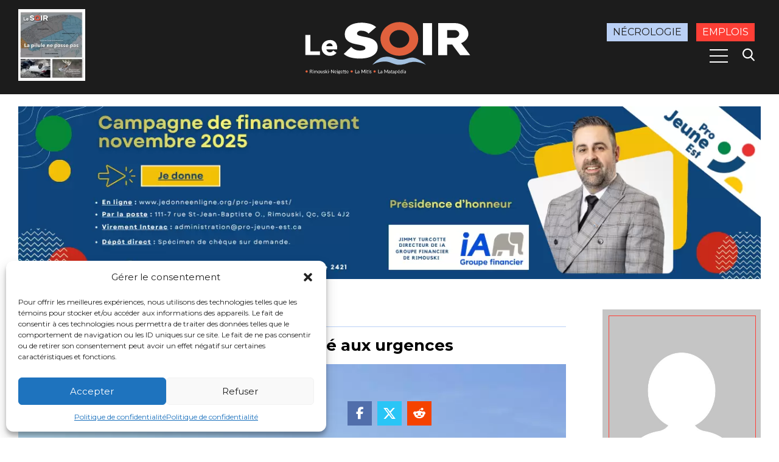

--- FILE ---
content_type: text/html; charset=UTF-8
request_url: https://journallesoir.ca/2023/09/11/laeroport-de-mont-joli-mieux-preparee-aux-urgences/
body_size: 15759
content:

<!DOCTYPE html>
<html dir="ltr" lang="fr-CA" prefix="og: https://ogp.me/ns#" class="no-js">
  <head>
    <meta charset="UTF-8" />
    <meta name="viewport" content="width=device-width, initial-scale=1.0">
    
    
    

    	<style>img:is([sizes="auto" i], [sizes^="auto," i]) { contain-intrinsic-size: 3000px 1500px }</style>
	
		<!-- All in One SEO 4.8.8 - aioseo.com -->
		<title>L’aéroport de Mont-Joli mieux préparé aux urgences | Journal Le Soir</title>
	<meta name="description" content="La simulation d&#039;urgence qui s&#039;est tenue samedi dernier à l&#039;aéroport de Mont-Joli a permis au personnel concerné d&#039;identifier les points à améliorer en cas d&#039;interventions lors d&#039;accidents graves." />
	<meta name="robots" content="max-image-preview:large" />
	<meta name="author" content="Administration"/>
	<meta name="google-site-verification" content="7qiJegmVH4c49lgasGysGw6J9iudmBP0nxmn3opZ3Fs" />
	<link rel="canonical" href="https://journallesoir.ca/2023/09/11/laeroport-de-mont-joli-mieux-preparee-aux-urgences/" />
	<meta name="generator" content="All in One SEO (AIOSEO) 4.8.8" />

		<!-- Global site tag (gtag.js) - Google Analytics -->
<script async src="https://www.googletagmanager.com/gtag/js?id=G-ZH5HVK7JHQ"></script><script>window.dataLayer = window.dataLayer || [];function gtag(){dataLayer.push(arguments);}gtag('js', new Date());gtag('config', 'G-ZH5HVK7JHQ');</script>
		<meta property="og:locale" content="fr_CA" />
		<meta property="og:site_name" content="Journal le soir" />
		<meta property="og:type" content="article" />
		<meta property="og:title" content="L’aéroport de Mont-Joli mieux préparé aux urgences | Journal Le Soir" />
		<meta property="og:description" content="La simulation d&#039;urgence qui s&#039;est tenue samedi dernier à l&#039;aéroport de Mont-Joli a permis au personnel concerné d&#039;identifier les points à améliorer en cas d&#039;interventions lors d&#039;accidents graves." />
		<meta property="og:url" content="https://journallesoir.ca/2023/09/11/laeroport-de-mont-joli-mieux-preparee-aux-urgences/" />
		<meta property="og:image" content="https://journallesoir.ca/wp-content/uploads/2021/04/Aéroport-de-Mont-Joli-AD-scaled.jpg" />
		<meta property="og:image:secure_url" content="https://journallesoir.ca/wp-content/uploads/2021/04/Aéroport-de-Mont-Joli-AD-scaled.jpg" />
		<meta property="og:image:width" content="2048" />
		<meta property="og:image:height" content="1536" />
		<meta property="article:published_time" content="2023-09-11T20:00:00+00:00" />
		<meta property="article:modified_time" content="2023-09-11T18:55:21+00:00" />
		<meta property="article:publisher" content="https://www.facebook.com/journallesoir.ca" />
		<meta name="twitter:card" content="summary" />
		<meta name="twitter:site" content="@JournalSoir" />
		<meta name="twitter:title" content="L’aéroport de Mont-Joli mieux préparé aux urgences | Journal Le Soir" />
		<meta name="twitter:description" content="La simulation d&#039;urgence qui s&#039;est tenue samedi dernier à l&#039;aéroport de Mont-Joli a permis au personnel concerné d&#039;identifier les points à améliorer en cas d&#039;interventions lors d&#039;accidents graves." />
		<meta name="twitter:image" content="https://journallesoir.ca/wp-content/uploads/2021/04/Aéroport-de-Mont-Joli-AD-scaled.jpg" />
		<script type="application/ld+json" class="aioseo-schema">
			{"@context":"https:\/\/schema.org","@graph":[{"@type":"Article","@id":"https:\/\/journallesoir.ca\/2023\/09\/11\/laeroport-de-mont-joli-mieux-preparee-aux-urgences\/#article","name":"L\u2019a\u00e9roport de Mont-Joli mieux pr\u00e9par\u00e9 aux urgences | Journal Le Soir","headline":"L&rsquo;a\u00e9roport de Mont-Joli mieux pr\u00e9par\u00e9 aux urgences","author":{"@id":"https:\/\/journallesoir.ca\/author\/phzbj03pau\/#author"},"publisher":{"@id":"https:\/\/journallesoir.ca\/#organization"},"image":{"@type":"ImageObject","url":"https:\/\/journallesoir.ca\/wp-content\/uploads\/2021\/04\/A\u00e9roport-de-Mont-Joli-AD-scaled.jpg","width":2048,"height":1536,"caption":"L'a\u00e9roport r\u00e9gional de Mont-Joli. (Photo journallesoir.ca- Alexandre D'Astous)"},"datePublished":"2023-09-11T16:00:00-04:00","dateModified":"2023-09-11T14:55:21-04:00","inLanguage":"fr-CA","mainEntityOfPage":{"@id":"https:\/\/journallesoir.ca\/2023\/09\/11\/laeroport-de-mont-joli-mieux-preparee-aux-urgences\/#webpage"},"isPartOf":{"@id":"https:\/\/journallesoir.ca\/2023\/09\/11\/laeroport-de-mont-joli-mieux-preparee-aux-urgences\/#webpage"},"articleSection":"Actualit\u00e9s"},{"@type":"BreadcrumbList","@id":"https:\/\/journallesoir.ca\/2023\/09\/11\/laeroport-de-mont-joli-mieux-preparee-aux-urgences\/#breadcrumblist","itemListElement":[{"@type":"ListItem","@id":"https:\/\/journallesoir.ca#listItem","position":1,"name":"Accueil","item":"https:\/\/journallesoir.ca","nextItem":{"@type":"ListItem","@id":"https:\/\/journallesoir.ca\/category\/actualites\/#listItem","name":"Actualit\u00e9s"}},{"@type":"ListItem","@id":"https:\/\/journallesoir.ca\/category\/actualites\/#listItem","position":2,"name":"Actualit\u00e9s","item":"https:\/\/journallesoir.ca\/category\/actualites\/","nextItem":{"@type":"ListItem","@id":"https:\/\/journallesoir.ca\/2023\/09\/11\/laeroport-de-mont-joli-mieux-preparee-aux-urgences\/#listItem","name":"L&rsquo;a\u00e9roport de Mont-Joli mieux pr\u00e9par\u00e9 aux urgences"},"previousItem":{"@type":"ListItem","@id":"https:\/\/journallesoir.ca#listItem","name":"Accueil"}},{"@type":"ListItem","@id":"https:\/\/journallesoir.ca\/2023\/09\/11\/laeroport-de-mont-joli-mieux-preparee-aux-urgences\/#listItem","position":3,"name":"L&rsquo;a\u00e9roport de Mont-Joli mieux pr\u00e9par\u00e9 aux urgences","previousItem":{"@type":"ListItem","@id":"https:\/\/journallesoir.ca\/category\/actualites\/#listItem","name":"Actualit\u00e9s"}}]},{"@type":"Organization","@id":"https:\/\/journallesoir.ca\/#organization","name":"Journal Le Soir","description":"Pertinent, clair, fiable","url":"https:\/\/journallesoir.ca\/","email":"support@lesoir.ca","telephone":"+14187322030","logo":{"@type":"ImageObject","url":"https:\/\/journallesoir.ca\/wp-content\/uploads\/2019\/08\/logo-journal-le-soir.svg","@id":"https:\/\/journallesoir.ca\/2023\/09\/11\/laeroport-de-mont-joli-mieux-preparee-aux-urgences\/#organizationLogo","caption":"Journal le soir"},"image":{"@id":"https:\/\/journallesoir.ca\/2023\/09\/11\/laeroport-de-mont-joli-mieux-preparee-aux-urgences\/#organizationLogo"},"sameAs":["https:\/\/www.instagram.com\/journallesoir\/","https:\/\/www.youtube.com\/c\/journallesoirca"]},{"@type":"Person","@id":"https:\/\/journallesoir.ca\/author\/phzbj03pau\/#author","url":"https:\/\/journallesoir.ca\/author\/phzbj03pau\/","name":"Administration","image":{"@type":"ImageObject","@id":"https:\/\/journallesoir.ca\/2023\/09\/11\/laeroport-de-mont-joli-mieux-preparee-aux-urgences\/#authorImage","url":"https:\/\/secure.gravatar.com\/avatar\/1a67e5c2ab7b7b1ba7a705ad6c20290de44a818f711039d31d14eb950ca7a4a4?s=96&d=mm&r=g","width":96,"height":96,"caption":"Administration"}},{"@type":"WebPage","@id":"https:\/\/journallesoir.ca\/2023\/09\/11\/laeroport-de-mont-joli-mieux-preparee-aux-urgences\/#webpage","url":"https:\/\/journallesoir.ca\/2023\/09\/11\/laeroport-de-mont-joli-mieux-preparee-aux-urgences\/","name":"L\u2019a\u00e9roport de Mont-Joli mieux pr\u00e9par\u00e9 aux urgences | Journal Le Soir","description":"La simulation d'urgence qui s'est tenue samedi dernier \u00e0 l'a\u00e9roport de Mont-Joli a permis au personnel concern\u00e9 d'identifier les points \u00e0 am\u00e9liorer en cas d'interventions lors d'accidents graves.","inLanguage":"fr-CA","isPartOf":{"@id":"https:\/\/journallesoir.ca\/#website"},"breadcrumb":{"@id":"https:\/\/journallesoir.ca\/2023\/09\/11\/laeroport-de-mont-joli-mieux-preparee-aux-urgences\/#breadcrumblist"},"author":{"@id":"https:\/\/journallesoir.ca\/author\/phzbj03pau\/#author"},"creator":{"@id":"https:\/\/journallesoir.ca\/author\/phzbj03pau\/#author"},"image":{"@type":"ImageObject","url":"https:\/\/journallesoir.ca\/wp-content\/uploads\/2021\/04\/A\u00e9roport-de-Mont-Joli-AD-scaled.jpg","@id":"https:\/\/journallesoir.ca\/2023\/09\/11\/laeroport-de-mont-joli-mieux-preparee-aux-urgences\/#mainImage","width":2048,"height":1536,"caption":"L'a\u00e9roport r\u00e9gional de Mont-Joli. (Photo journallesoir.ca- Alexandre D'Astous)"},"primaryImageOfPage":{"@id":"https:\/\/journallesoir.ca\/2023\/09\/11\/laeroport-de-mont-joli-mieux-preparee-aux-urgences\/#mainImage"},"datePublished":"2023-09-11T16:00:00-04:00","dateModified":"2023-09-11T14:55:21-04:00"},{"@type":"WebSite","@id":"https:\/\/journallesoir.ca\/#website","url":"https:\/\/journallesoir.ca\/","name":"Journal Le Soir","description":"Pertinent, clair, fiable","inLanguage":"fr-CA","publisher":{"@id":"https:\/\/journallesoir.ca\/#organization"}}]}
		</script>
		<!-- All in One SEO -->

<link rel='dns-prefetch' href='//cdnjs.cloudflare.com' />
<!-- journallesoir.ca is managing ads with Advanced Ads 2.0.12 – https://wpadvancedads.com/ --><script id="journ-ready">
			window.advanced_ads_ready=function(e,a){a=a||"complete";var d=function(e){return"interactive"===a?"loading"!==e:"complete"===e};d(document.readyState)?e():document.addEventListener("readystatechange",(function(a){d(a.target.readyState)&&e()}),{once:"interactive"===a})},window.advanced_ads_ready_queue=window.advanced_ads_ready_queue||[];		</script>
		<style id='classic-theme-styles-inline-css' type='text/css'>
/*! This file is auto-generated */
.wp-block-button__link{color:#fff;background-color:#32373c;border-radius:9999px;box-shadow:none;text-decoration:none;padding:calc(.667em + 2px) calc(1.333em + 2px);font-size:1.125em}.wp-block-file__button{background:#32373c;color:#fff;text-decoration:none}
</style>
<link rel='stylesheet' id='wp-components-css' href='https://journallesoir.ca/wp-includes/css/dist/components/style.min.css?ver=6.8.3' type='text/css' media='all' />
<link rel='stylesheet' id='wp-preferences-css' href='https://journallesoir.ca/wp-includes/css/dist/preferences/style.min.css?ver=6.8.3' type='text/css' media='all' />
<link rel='stylesheet' id='wp-block-editor-css' href='https://journallesoir.ca/wp-includes/css/dist/block-editor/style.min.css?ver=6.8.3' type='text/css' media='all' />
<link rel='stylesheet' id='popup-maker-block-library-style-css' href='https://journallesoir.ca/wp-content/plugins/popup-maker/dist/packages/block-library-style.css?ver=dbea705cfafe089d65f1' type='text/css' media='all' />
<style id='global-styles-inline-css' type='text/css'>
:root{--wp--preset--aspect-ratio--square: 1;--wp--preset--aspect-ratio--4-3: 4/3;--wp--preset--aspect-ratio--3-4: 3/4;--wp--preset--aspect-ratio--3-2: 3/2;--wp--preset--aspect-ratio--2-3: 2/3;--wp--preset--aspect-ratio--16-9: 16/9;--wp--preset--aspect-ratio--9-16: 9/16;--wp--preset--color--black: #000000;--wp--preset--color--cyan-bluish-gray: #abb8c3;--wp--preset--color--white: #ffffff;--wp--preset--color--pale-pink: #f78da7;--wp--preset--color--vivid-red: #cf2e2e;--wp--preset--color--luminous-vivid-orange: #ff6900;--wp--preset--color--luminous-vivid-amber: #fcb900;--wp--preset--color--light-green-cyan: #7bdcb5;--wp--preset--color--vivid-green-cyan: #00d084;--wp--preset--color--pale-cyan-blue: #8ed1fc;--wp--preset--color--vivid-cyan-blue: #0693e3;--wp--preset--color--vivid-purple: #9b51e0;--wp--preset--gradient--vivid-cyan-blue-to-vivid-purple: linear-gradient(135deg,rgba(6,147,227,1) 0%,rgb(155,81,224) 100%);--wp--preset--gradient--light-green-cyan-to-vivid-green-cyan: linear-gradient(135deg,rgb(122,220,180) 0%,rgb(0,208,130) 100%);--wp--preset--gradient--luminous-vivid-amber-to-luminous-vivid-orange: linear-gradient(135deg,rgba(252,185,0,1) 0%,rgba(255,105,0,1) 100%);--wp--preset--gradient--luminous-vivid-orange-to-vivid-red: linear-gradient(135deg,rgba(255,105,0,1) 0%,rgb(207,46,46) 100%);--wp--preset--gradient--very-light-gray-to-cyan-bluish-gray: linear-gradient(135deg,rgb(238,238,238) 0%,rgb(169,184,195) 100%);--wp--preset--gradient--cool-to-warm-spectrum: linear-gradient(135deg,rgb(74,234,220) 0%,rgb(151,120,209) 20%,rgb(207,42,186) 40%,rgb(238,44,130) 60%,rgb(251,105,98) 80%,rgb(254,248,76) 100%);--wp--preset--gradient--blush-light-purple: linear-gradient(135deg,rgb(255,206,236) 0%,rgb(152,150,240) 100%);--wp--preset--gradient--blush-bordeaux: linear-gradient(135deg,rgb(254,205,165) 0%,rgb(254,45,45) 50%,rgb(107,0,62) 100%);--wp--preset--gradient--luminous-dusk: linear-gradient(135deg,rgb(255,203,112) 0%,rgb(199,81,192) 50%,rgb(65,88,208) 100%);--wp--preset--gradient--pale-ocean: linear-gradient(135deg,rgb(255,245,203) 0%,rgb(182,227,212) 50%,rgb(51,167,181) 100%);--wp--preset--gradient--electric-grass: linear-gradient(135deg,rgb(202,248,128) 0%,rgb(113,206,126) 100%);--wp--preset--gradient--midnight: linear-gradient(135deg,rgb(2,3,129) 0%,rgb(40,116,252) 100%);--wp--preset--font-size--small: 13px;--wp--preset--font-size--medium: 20px;--wp--preset--font-size--large: 36px;--wp--preset--font-size--x-large: 42px;--wp--preset--spacing--20: 0.44rem;--wp--preset--spacing--30: 0.67rem;--wp--preset--spacing--40: 1rem;--wp--preset--spacing--50: 1.5rem;--wp--preset--spacing--60: 2.25rem;--wp--preset--spacing--70: 3.38rem;--wp--preset--spacing--80: 5.06rem;--wp--preset--shadow--natural: 6px 6px 9px rgba(0, 0, 0, 0.2);--wp--preset--shadow--deep: 12px 12px 50px rgba(0, 0, 0, 0.4);--wp--preset--shadow--sharp: 6px 6px 0px rgba(0, 0, 0, 0.2);--wp--preset--shadow--outlined: 6px 6px 0px -3px rgba(255, 255, 255, 1), 6px 6px rgba(0, 0, 0, 1);--wp--preset--shadow--crisp: 6px 6px 0px rgba(0, 0, 0, 1);}:where(.is-layout-flex){gap: 0.5em;}:where(.is-layout-grid){gap: 0.5em;}body .is-layout-flex{display: flex;}.is-layout-flex{flex-wrap: wrap;align-items: center;}.is-layout-flex > :is(*, div){margin: 0;}body .is-layout-grid{display: grid;}.is-layout-grid > :is(*, div){margin: 0;}:where(.wp-block-columns.is-layout-flex){gap: 2em;}:where(.wp-block-columns.is-layout-grid){gap: 2em;}:where(.wp-block-post-template.is-layout-flex){gap: 1.25em;}:where(.wp-block-post-template.is-layout-grid){gap: 1.25em;}.has-black-color{color: var(--wp--preset--color--black) !important;}.has-cyan-bluish-gray-color{color: var(--wp--preset--color--cyan-bluish-gray) !important;}.has-white-color{color: var(--wp--preset--color--white) !important;}.has-pale-pink-color{color: var(--wp--preset--color--pale-pink) !important;}.has-vivid-red-color{color: var(--wp--preset--color--vivid-red) !important;}.has-luminous-vivid-orange-color{color: var(--wp--preset--color--luminous-vivid-orange) !important;}.has-luminous-vivid-amber-color{color: var(--wp--preset--color--luminous-vivid-amber) !important;}.has-light-green-cyan-color{color: var(--wp--preset--color--light-green-cyan) !important;}.has-vivid-green-cyan-color{color: var(--wp--preset--color--vivid-green-cyan) !important;}.has-pale-cyan-blue-color{color: var(--wp--preset--color--pale-cyan-blue) !important;}.has-vivid-cyan-blue-color{color: var(--wp--preset--color--vivid-cyan-blue) !important;}.has-vivid-purple-color{color: var(--wp--preset--color--vivid-purple) !important;}.has-black-background-color{background-color: var(--wp--preset--color--black) !important;}.has-cyan-bluish-gray-background-color{background-color: var(--wp--preset--color--cyan-bluish-gray) !important;}.has-white-background-color{background-color: var(--wp--preset--color--white) !important;}.has-pale-pink-background-color{background-color: var(--wp--preset--color--pale-pink) !important;}.has-vivid-red-background-color{background-color: var(--wp--preset--color--vivid-red) !important;}.has-luminous-vivid-orange-background-color{background-color: var(--wp--preset--color--luminous-vivid-orange) !important;}.has-luminous-vivid-amber-background-color{background-color: var(--wp--preset--color--luminous-vivid-amber) !important;}.has-light-green-cyan-background-color{background-color: var(--wp--preset--color--light-green-cyan) !important;}.has-vivid-green-cyan-background-color{background-color: var(--wp--preset--color--vivid-green-cyan) !important;}.has-pale-cyan-blue-background-color{background-color: var(--wp--preset--color--pale-cyan-blue) !important;}.has-vivid-cyan-blue-background-color{background-color: var(--wp--preset--color--vivid-cyan-blue) !important;}.has-vivid-purple-background-color{background-color: var(--wp--preset--color--vivid-purple) !important;}.has-black-border-color{border-color: var(--wp--preset--color--black) !important;}.has-cyan-bluish-gray-border-color{border-color: var(--wp--preset--color--cyan-bluish-gray) !important;}.has-white-border-color{border-color: var(--wp--preset--color--white) !important;}.has-pale-pink-border-color{border-color: var(--wp--preset--color--pale-pink) !important;}.has-vivid-red-border-color{border-color: var(--wp--preset--color--vivid-red) !important;}.has-luminous-vivid-orange-border-color{border-color: var(--wp--preset--color--luminous-vivid-orange) !important;}.has-luminous-vivid-amber-border-color{border-color: var(--wp--preset--color--luminous-vivid-amber) !important;}.has-light-green-cyan-border-color{border-color: var(--wp--preset--color--light-green-cyan) !important;}.has-vivid-green-cyan-border-color{border-color: var(--wp--preset--color--vivid-green-cyan) !important;}.has-pale-cyan-blue-border-color{border-color: var(--wp--preset--color--pale-cyan-blue) !important;}.has-vivid-cyan-blue-border-color{border-color: var(--wp--preset--color--vivid-cyan-blue) !important;}.has-vivid-purple-border-color{border-color: var(--wp--preset--color--vivid-purple) !important;}.has-vivid-cyan-blue-to-vivid-purple-gradient-background{background: var(--wp--preset--gradient--vivid-cyan-blue-to-vivid-purple) !important;}.has-light-green-cyan-to-vivid-green-cyan-gradient-background{background: var(--wp--preset--gradient--light-green-cyan-to-vivid-green-cyan) !important;}.has-luminous-vivid-amber-to-luminous-vivid-orange-gradient-background{background: var(--wp--preset--gradient--luminous-vivid-amber-to-luminous-vivid-orange) !important;}.has-luminous-vivid-orange-to-vivid-red-gradient-background{background: var(--wp--preset--gradient--luminous-vivid-orange-to-vivid-red) !important;}.has-very-light-gray-to-cyan-bluish-gray-gradient-background{background: var(--wp--preset--gradient--very-light-gray-to-cyan-bluish-gray) !important;}.has-cool-to-warm-spectrum-gradient-background{background: var(--wp--preset--gradient--cool-to-warm-spectrum) !important;}.has-blush-light-purple-gradient-background{background: var(--wp--preset--gradient--blush-light-purple) !important;}.has-blush-bordeaux-gradient-background{background: var(--wp--preset--gradient--blush-bordeaux) !important;}.has-luminous-dusk-gradient-background{background: var(--wp--preset--gradient--luminous-dusk) !important;}.has-pale-ocean-gradient-background{background: var(--wp--preset--gradient--pale-ocean) !important;}.has-electric-grass-gradient-background{background: var(--wp--preset--gradient--electric-grass) !important;}.has-midnight-gradient-background{background: var(--wp--preset--gradient--midnight) !important;}.has-small-font-size{font-size: var(--wp--preset--font-size--small) !important;}.has-medium-font-size{font-size: var(--wp--preset--font-size--medium) !important;}.has-large-font-size{font-size: var(--wp--preset--font-size--large) !important;}.has-x-large-font-size{font-size: var(--wp--preset--font-size--x-large) !important;}
:where(.wp-block-post-template.is-layout-flex){gap: 1.25em;}:where(.wp-block-post-template.is-layout-grid){gap: 1.25em;}
:where(.wp-block-columns.is-layout-flex){gap: 2em;}:where(.wp-block-columns.is-layout-grid){gap: 2em;}
:root :where(.wp-block-pullquote){font-size: 1.5em;line-height: 1.6;}
</style>
<link rel='stylesheet' id='contact-form-7-css' href='https://journallesoir.ca/wp-content/plugins/contact-form-7/includes/css/styles.css?ver=6.1.2' type='text/css' media='all' />
<style id='contact-form-7-inline-css' type='text/css'>
.wpcf7 .wpcf7-recaptcha iframe {margin-bottom: 0;}.wpcf7 .wpcf7-recaptcha[data-align="center"] > div {margin: 0 auto;}.wpcf7 .wpcf7-recaptcha[data-align="right"] > div {margin: 0 0 0 auto;}
</style>
<link rel='stylesheet' id='wp-night-mode-css' href='https://journallesoir.ca/wp-content/plugins/wp-night-mode/public/css/wp-night-mode-public.css?ver=1.0.0' type='text/css' media='all' />
<link rel='stylesheet' id='cmplz-general-css' href='https://journallesoir.ca/wp-content/plugins/complianz-gdpr/assets/css/cookieblocker.min.css?ver=1760326878' type='text/css' media='all' />
<link rel='stylesheet' id='generalStyle-css' href='https://journallesoir.ca/wp-content/themes/journallesoir/style.css?ver=6.8.3' type='text/css' media='all' />
<link rel='stylesheet' id='fontAwesomeCDN-css' href='https://cdnjs.cloudflare.com/ajax/libs/font-awesome/6.7.2/css/all.min.css?ver=6.8.3' type='text/css' media='all' />
<link rel="https://api.w.org/" href="https://journallesoir.ca/wp-json/" /><link rel="alternate" title="JSON" type="application/json" href="https://journallesoir.ca/wp-json/wp/v2/posts/97421" /><link rel="EditURI" type="application/rsd+xml" title="RSD" href="https://journallesoir.ca/xmlrpc.php?rsd" />
<meta name="generator" content="WordPress 6.8.3" />
<link rel='shortlink' href='https://journallesoir.ca/?p=97421' />
<link rel="alternate" title="oEmbed (JSON)" type="application/json+oembed" href="https://journallesoir.ca/wp-json/oembed/1.0/embed?url=https%3A%2F%2Fjournallesoir.ca%2F2023%2F09%2F11%2Flaeroport-de-mont-joli-mieux-preparee-aux-urgences%2F" />
<link rel="alternate" title="oEmbed (XML)" type="text/xml+oembed" href="https://journallesoir.ca/wp-json/oembed/1.0/embed?url=https%3A%2F%2Fjournallesoir.ca%2F2023%2F09%2F11%2Flaeroport-de-mont-joli-mieux-preparee-aux-urgences%2F&#038;format=xml" />
			<style type="text/css">
				 
			.wp-night-mode-slider {
				background-color: ;
			}

			.wp-night-mode-button.active .wp-night-mode-slider {
				background-color: ;
			}

			body.wp-night-mode-on * {
				background: ;
			}

			body.wp-night-mode-on .customize-partial-edit-shortcut button,
			body.wp-night-mode-on .customize-partial-edit-shortcut button svg,
			body.wp-night-mode-on #adminbarsearch,
			body.wp-night-mode-on span.display-name,
			body.wp-night-mode-on span.ab-icon,
			body.wp-night-mode-on span.ab-label {
			    background: transparent;
			}

			body.wp-night-mode-on * {
				color: ;
			}

			body.wp-night-mode-on a {
				color: ;
			}

			body.wp-night-mode-on a:hover,
			body.wp-night-mode-on a:visited,
			body.wp-night-mode-on a:active {
				color: ;
			}
		}				@media (prefers-color-scheme: dark) {
					 
			.wp-night-mode-slider {
				background-color: ;
			}

			.wp-night-mode-button.active .wp-night-mode-slider {
				background-color: ;
			}

			body.wp-night-mode-on * {
				background: ;
			}

			body.wp-night-mode-on .customize-partial-edit-shortcut button,
			body.wp-night-mode-on .customize-partial-edit-shortcut button svg,
			body.wp-night-mode-on #adminbarsearch,
			body.wp-night-mode-on span.display-name,
			body.wp-night-mode-on span.ab-icon,
			body.wp-night-mode-on span.ab-label {
			    background: transparent;
			}

			body.wp-night-mode-on * {
				color: ;
			}

			body.wp-night-mode-on a {
				color: ;
			}

			body.wp-night-mode-on a:hover,
			body.wp-night-mode-on a:visited,
			body.wp-night-mode-on a:active {
				color: ;
			}
		}				}
			</style>
					<style>.cmplz-hidden {
					display: none !important;
				}</style><link rel="icon" href="https://journallesoir.ca/wp-content/uploads/2025/05/cropped-le-soir-favicon-32x32.png" sizes="32x32" />
<link rel="icon" href="https://journallesoir.ca/wp-content/uploads/2025/05/cropped-le-soir-favicon-192x192.png" sizes="192x192" />
<link rel="apple-touch-icon" href="https://journallesoir.ca/wp-content/uploads/2025/05/cropped-le-soir-favicon-180x180.png" />
<meta name="msapplication-TileImage" content="https://journallesoir.ca/wp-content/uploads/2025/05/cropped-le-soir-favicon-270x270.png" />

    <script src="https://rdc.m32.media/madops.min.js"></script>
    <script src="https://s3.us-west-2.amazonaws.com/application-mia-player-prod.rubiconproject.com/pub.js" data-publisher-id="66188"></script>
            <script src="https://link.rubiconproject.com/magnite/23292.js" async></script>

    
  </head>
  <body class="wp-singular post-template-default single single-post postid-97421 single-format-standard wp-theme-journallesoir aa-prefix-journ-">
    
    <aside class="off-canvas clearfix position-right" id="offCanvas">
      <div class="top-offcanvas">
        <button class="close-button" aria-label="Fermer le menu" type="button" data-close><span class="hide">Fermer le menu</span></button>
      </div>
      <div class="drilldown-container">
        <nav class="menu-menu-mobile-container"><ul id="menu-menu-mobile" class="menu drilldown"><li id="menu-item-782" class="menu-item menu-item-type-post_type menu-item-object-page menu-item-home menu-item-782"><a href="https://journallesoir.ca/">Le Soir Rimouski-Neigette, La Mitis et La Matapédia</a></li>
<li id="menu-item-48505" class="menu-item menu-item-type-post_type_archive menu-item-object-offre_emploi menu-item-48505"><a href="https://journallesoir.ca/emplois-de-la-region/"><span class="style-subtitle">Offres d&#8217;emploi<span class="logo-la-sphere"></span></span></a></li>
<li id="menu-item-143549" class="menu-item menu-item-type-post_type_archive menu-item-object-pdf_archive menu-item-143549"><a href="https://journallesoir.ca/journaux-electroniques/">Éditions papier</a></li>
<li id="menu-item-139228" class="menu-item menu-item-type-post_type menu-item-object-page menu-item-139228"><a href="https://journallesoir.ca/points-de-depot/">Points de dépôt</a></li>
<li id="menu-item-125245" class="menu-item menu-item-type-post_type menu-item-object-page menu-item-125245"><a href="https://journallesoir.ca/telechargez-notre-application/">Téléchargez notre application!</a></li>
<li id="menu-item-135905" class="menu-item menu-item-type-post_type menu-item-object-page menu-item-135905"><a href="https://journallesoir.ca/bienvenue-dans-la-zone-circulaire/">Bienvenue dans la zone circulaire</a></li>
<li id="menu-item-147662" class="menu-item menu-item-type-taxonomy menu-item-object-category menu-item-147662"><a href="https://journallesoir.ca/category/elections-municipales/">Élections municipales</a></li>
<li id="menu-item-795" class="menu-item menu-item-type-taxonomy menu-item-object-category current-post-ancestor current-menu-parent current-post-parent menu-item-has-children menu-item-795"><a href="https://journallesoir.ca/category/actualites/">Actualités</a>
<ul class="sub-menu">
	<li id="menu-item-109805" class="menu-item menu-item-type-taxonomy menu-item-object-category current-post-ancestor current-menu-parent current-post-parent menu-item-109805"><a href="https://journallesoir.ca/category/actualites/">Actualités</a></li>
	<li id="menu-item-797" class="menu-item menu-item-type-taxonomy menu-item-object-category menu-item-797"><a href="https://journallesoir.ca/category/actualites/education/">Éducation</a></li>
	<li id="menu-item-798" class="menu-item menu-item-type-taxonomy menu-item-object-category menu-item-798"><a href="https://journallesoir.ca/category/actualites/environnement/">Environnement</a></li>
	<li id="menu-item-799" class="menu-item menu-item-type-taxonomy menu-item-object-category menu-item-799"><a href="https://journallesoir.ca/category/actualites/faits-divers/">Faits divers</a></li>
	<li id="menu-item-58957" class="menu-item menu-item-type-taxonomy menu-item-object-category menu-item-58957"><a href="https://journallesoir.ca/category/actualites/justice/">Justice</a></li>
	<li id="menu-item-3355" class="menu-item menu-item-type-taxonomy menu-item-object-category menu-item-3355"><a href="https://journallesoir.ca/category/actualites/sante/">Santé</a></li>
</ul>
</li>
<li id="menu-item-801" class="menu-item menu-item-type-taxonomy menu-item-object-category menu-item-801"><a href="https://journallesoir.ca/category/actualites/societe/">Société</a></li>
<li id="menu-item-796" class="menu-item menu-item-type-taxonomy menu-item-object-category menu-item-796"><a href="https://journallesoir.ca/category/actualites/economie/">Économie</a></li>
<li id="menu-item-67933" class="menu-item menu-item-type-taxonomy menu-item-object-category menu-item-67933"><a href="https://journallesoir.ca/category/balados/">Balados</a></li>
<li id="menu-item-808" class="menu-item menu-item-type-taxonomy menu-item-object-category menu-item-808"><a href="https://journallesoir.ca/category/sports/">Sports</a></li>
<li id="menu-item-20055" class="menu-item menu-item-type-taxonomy menu-item-object-category menu-item-20055"><a href="https://journallesoir.ca/category/ligue-de-baseball-puribec/"><span class="style-subtitle">Ligue de baseball Puribec<span class="baseball-puribec"></span></span></a></li>
<li id="menu-item-807" class="menu-item menu-item-type-taxonomy menu-item-object-category menu-item-807"><a href="https://journallesoir.ca/category/oceanic/"><span class="style-subtitle">Océanic<span class="logo-oceanic"></span></span></a></li>
<li id="menu-item-65809" class="menu-item menu-item-type-taxonomy menu-item-object-category menu-item-65809"><a href="https://journallesoir.ca/category/pionniers-football/"><span class="style-subtitle">Pionniers Football<span class="logo-pionniers-football"></span></span></a></li>
<li id="menu-item-803" class="menu-item menu-item-type-taxonomy menu-item-object-category menu-item-803"><a href="https://journallesoir.ca/category/divertissement/culture/">Culture</a></li>
<li id="menu-item-48499" class="menu-item menu-item-type-taxonomy menu-item-object-category menu-item-has-children menu-item-48499"><a href="https://journallesoir.ca/category/opinion/">Opinion</a>
<ul class="sub-menu">
	<li id="menu-item-60327" class="menu-item menu-item-type-taxonomy menu-item-object-category menu-item-60327"><a href="https://journallesoir.ca/category/opinion/"><span class="parent-category">Opinion</span></a></li>
</ul>
</li>
<li id="menu-item-60326" class="menu-item menu-item-type-taxonomy menu-item-object-category menu-item-60326"><a href="https://journallesoir.ca/category/opinion/lettre-ouverte/">Lettre ouverte</a></li>
<li id="menu-item-48504" class="menu-item menu-item-type-taxonomy menu-item-object-category menu-item-has-children menu-item-48504"><a href="https://journallesoir.ca/category/chroniques/">Chroniques</a>
<ul class="sub-menu">
	<li id="menu-item-48501" class="menu-item menu-item-type-taxonomy menu-item-object-category menu-item-48501"><a href="https://journallesoir.ca/category/chroniques/"><span class="parent-category">Chroniques</span></a></li>
	<li id="menu-item-125511" class="menu-item menu-item-type-taxonomy menu-item-object-category menu-item-125511"><a href="https://journallesoir.ca/category/chroniques/chez-soi-2/">Chez soi</a></li>
	<li id="menu-item-113876" class="menu-item menu-item-type-taxonomy menu-item-object-category menu-item-113876"><a href="https://journallesoir.ca/category/chroniques/jardins/">Les petits bonheurs de Loulou &#8211; Passion Jardins</a></li>
	<li id="menu-item-72394" class="menu-item menu-item-type-taxonomy menu-item-object-category menu-item-72394"><a href="https://journallesoir.ca/category/chroniques/les-petits-bonheurs-de-loulou/">Les petits bonheurs de LouLou</a></li>
	<li id="menu-item-103479" class="menu-item menu-item-type-taxonomy menu-item-object-category menu-item-103479"><a href="https://journallesoir.ca/category/chroniques/les-moments-stellaires/">Les moments stellaires</a></li>
	<li id="menu-item-82173" class="menu-item menu-item-type-taxonomy menu-item-object-category menu-item-82173"><a href="https://journallesoir.ca/category/chroniques/finance-economie-et-investissement/">Finance, économie et investissement</a></li>
	<li id="menu-item-119887" class="menu-item menu-item-type-taxonomy menu-item-object-category menu-item-119887"><a href="https://journallesoir.ca/category/chroniques/lecture/">Lecture</a></li>
	<li id="menu-item-95747" class="menu-item menu-item-type-taxonomy menu-item-object-category menu-item-95747"><a href="https://journallesoir.ca/category/chroniques/letincelle-et-le-burnout/">L&rsquo;étincelle et le burnout</a></li>
	<li id="menu-item-116749" class="menu-item menu-item-type-taxonomy menu-item-object-category menu-item-116749"><a href="https://journallesoir.ca/category/chroniques/mode/">Mode &#8211; Beaulieu Collections</a></li>
	<li id="menu-item-66090" class="menu-item menu-item-type-taxonomy menu-item-object-category menu-item-66090"><a href="https://journallesoir.ca/category/chroniques/entrepreneuriat/">Rêver d&rsquo;entrepreneuriat</a></li>
	<li id="menu-item-911" class="menu-item menu-item-type-taxonomy menu-item-object-category menu-item-911"><a href="https://journallesoir.ca/category/chroniques/chasse-peche/">Chasse et pêche</a></li>
</ul>
</li>
<li id="menu-item-48656" class="menu-item menu-item-type-taxonomy menu-item-object-category menu-item-48656"><a href="https://journallesoir.ca/category/grand-reportage/">Grand reportage</a></li>
<li id="menu-item-99892" class="menu-item menu-item-type-post_type_archive menu-item-object-avis-public menu-item-99892"><a href="https://journallesoir.ca/avis-public/">Avis publics</a></li>
<li id="menu-item-78927" class="menu-item menu-item-type-post_type_archive menu-item-object-obituary menu-item-78927"><a href="https://journallesoir.ca/necrologie/">Avis de décès</a></li>
<li id="menu-item-790" class="menu-item menu-item-type-post_type menu-item-object-page menu-item-790"><a href="https://journallesoir.ca/abonner-a-infolettre/">S’abonner à l’infolettre</a></li>
<li id="menu-item-69797" class="menu-item menu-item-type-taxonomy menu-item-object-category menu-item-69797"><a href="https://journallesoir.ca/category/carnet-de-chez-nous/">Marché public</a></li>
<li id="menu-item-787" class="menu-item menu-item-type-post_type menu-item-object-page menu-item-787"><a href="https://journallesoir.ca/nous-joindre/">Nous joindre</a></li>
<li id="menu-item-69779" class="menu-item menu-item-type-taxonomy menu-item-object-category menu-item-has-children menu-item-69779"><a href="https://journallesoir.ca/category/archives/">Archives</a>
<ul class="sub-menu">
	<li id="menu-item-792" class="menu-item menu-item-type-taxonomy menu-item-object-category menu-item-792"><a href="https://journallesoir.ca/category/nouvelle-17h/">Nouvelle de 17 h</a></li>
	<li id="menu-item-793" class="menu-item menu-item-type-taxonomy menu-item-object-category menu-item-793"><a href="https://journallesoir.ca/category/nouvelle-18h/">Nouvelle de 18 h</a></li>
	<li id="menu-item-794" class="menu-item menu-item-type-taxonomy menu-item-object-category menu-item-794"><a href="https://journallesoir.ca/category/nouvelle-19h/">Nouvelle de 19 h</a></li>
	<li id="menu-item-66746" class="menu-item menu-item-type-taxonomy menu-item-object-category menu-item-66746"><a href="https://journallesoir.ca/category/actualites/quebec-2022/">Québec 2022</a></li>
</ul>
</li>
</ul></nav>      </div>
      <div class="bottom-offcanvas">
        <div class="social-media text-center">
          <a href="https://www.facebook.com/profile.php?id=100082601147661" target="_blank" rel="nofollow noreferrer"><i class="fab fa-facebook-f"></i><span class="hide">Facebook</span></a>
          <a href="https://twitter.com/JournalSoir" target="_blank" rel="nofollow noreferrer"><i class="fab fa-twitter"></i><span class="hide">Twitter</span></a>
          <a href="https://www.instagram.com/journallesoir/" target="_blank" rel="nofollow noreferrer"><i class="fab fa-instagram"></i><span class="hide">Instagram</span></a>
          <a href="https://www.youtube.com/c/journallesoirca" target="_blank" rel="nofollow noreferrer"><i class="fab fa-youtube"></i><span class="hide">YouTube</span></a>
        </div>
      </div>
    </aside>

    <div id="wrapper" class="hfeed off-canvas-content">
      <header id="header" class="sticky">
        <div class="grid-container logo-bar">
          <div class="grid-x align-middle">
            <div class="cell medium-4 show-for-medium">
              <div class="pdf-archives-header">                <a href="https://journallesoir.ca/journaux-electroniques/">
                    <img width="280" height="300" src="https://journallesoir.ca/wp-content/uploads/2025/12/une-lesoir-bdc-2025-12-10-280x300.jpg" class="attachment-medium size-medium wp-post-image" alt="" decoding="async" fetchpriority="high" srcset="https://journallesoir.ca/wp-content/uploads/2025/12/une-lesoir-bdc-2025-12-10-280x300.jpg 280w, https://journallesoir.ca/wp-content/uploads/2025/12/une-lesoir-bdc-2025-12-10-957x1024.jpg 957w, https://journallesoir.ca/wp-content/uploads/2025/12/une-lesoir-bdc-2025-12-10-1436x1536.jpg 1436w, https://journallesoir.ca/wp-content/uploads/2025/12/une-lesoir-bdc-2025-12-10-scaled.jpg 1914w" sizes="(max-width: 280px) 100vw, 280px" />                </a>
                </div>
            </div>

            <div class="cell medium-4 small-7 text-left medium-text-center">
              <div class="logo">
                                <a href="https://journallesoir.ca/" title="Journal Le Soir" rel="home">
                  <img src="https://journallesoir.ca/wp-content/themes/journallesoir/img/le-soir-rimouski-neigette-la-mitis-la-matapedia.svg" alt="Journal Le Soir" width="440" height="94" />
                </a>
                              </div>
            </div>

            <div class="cell medium-4 small-5 small-only-fullwidth-on-scroll text-right">
              <a href="https://journallesoir.ca/necrologie/" class="button btn-orbituary">Nécrologie</a>
                                          <a href="https://journallesoir.ca/emplois-de-la-region/" class="button btn-newsletter" style="white-space: nowrap;">Emplois</a><br>
              <button class="menu-icon" type="button" data-toggle="offCanvas" aria-label="Ouvrir le menu"><span class="hide">Ouvrir le menu</span></button>
              <a href="https://journallesoir.ca/recherche/" class="btn-search"><img src="https://journallesoir.ca/wp-content/themes/journallesoir/img/loupe.svg" alt="Recherche" /></a>
            </div>
          </div>
        </div>

        <div class="grid-container search-form-header-container">
          <div class="grid-x">
            <div class="cell">
              <div class="search-form-header">
                <form role="search" method="get" id="searchform" class="searchform" action="https://journallesoir.ca/">
				<div>
					<label class="screen-reader-text" for="s">Rechercher&nbsp;:</label>
					<input type="text" value="" name="s" id="s" />
					<input type="submit" id="searchsubmit" value="Rechercher" />
				</div>
			</form>              </div>
            </div>
          </div>
        </div>

      </header>

      <div class="grid-container text-center">
        <div class="grid-x">
          <div class="cell puad-header">
                          <div data-journ-trackid="151506" data-journ-trackbid="1" class="journ-target" id="journ-1782762009"><a data-no-instant="1" href="https://www.jedonneenligne.org/pro-jeune-est/" rel="noopener nofollow sponsored" class="a2t-link" target="_blank" aria-label="Le Soir.ca bandeau web (1290 x 300 px)"><img src="https://journallesoir.ca/wp-content/uploads/2025/11/Le-Soir.ca-bandeau-web-1290-x-300-px.png" alt=""  width="1290" height="300"   /></a></div>                                    </div>
        </div>
      </div>

      <div id="container">
    <main id="content">
      
    <div class="grid-container">
      <div class="grid-x">
        <article class="cell large-9 medium-8">
                      
            <header class="post-header">
                            <div class="post-breadcrumb">
                <a href="https://journallesoir.ca/category/actualites/">Actualités</a> > L&rsquo;aéroport de Mont-Joli mieux préparé aux urgences              </div>

              <div class="post-cat-container ">
                <a href="https://journallesoir.ca/category/actualites/">Actualités</a>
              </div>

              <h1>L&rsquo;aéroport de Mont-Joli mieux préparé aux urgences</h1>
              
                              <figure>
                  <div>
                    <img width="1024" height="768" src="https://journallesoir.ca/wp-content/uploads/2021/04/Aéroport-de-Mont-Joli-AD-1024x768.jpg" class="attachment-large size-large wp-post-image" alt="" decoding="async" srcset="https://journallesoir.ca/wp-content/uploads/2021/04/Aéroport-de-Mont-Joli-AD-1024x768.jpg 1024w, https://journallesoir.ca/wp-content/uploads/2021/04/Aéroport-de-Mont-Joli-AD-300x225.jpg 300w, https://journallesoir.ca/wp-content/uploads/2021/04/Aéroport-de-Mont-Joli-AD-768x576.jpg 768w, https://journallesoir.ca/wp-content/uploads/2021/04/Aéroport-de-Mont-Joli-AD-1536x1152.jpg 1536w, https://journallesoir.ca/wp-content/uploads/2021/04/Aéroport-de-Mont-Joli-AD-scaled.jpg 2048w, https://journallesoir.ca/wp-content/uploads/2021/04/Aéroport-de-Mont-Joli-AD-80x60.jpg 80w, https://journallesoir.ca/wp-content/uploads/2021/04/Aéroport-de-Mont-Joli-AD-265x198.jpg 265w, https://journallesoir.ca/wp-content/uploads/2021/04/Aéroport-de-Mont-Joli-AD-696x522.jpg 696w, https://journallesoir.ca/wp-content/uploads/2021/04/Aéroport-de-Mont-Joli-AD-1068x801.jpg 1068w, https://journallesoir.ca/wp-content/uploads/2021/04/Aéroport-de-Mont-Joli-AD-560x420.jpg 560w, https://journallesoir.ca/wp-content/uploads/2021/04/Aéroport-de-Mont-Joli-AD-1920x1440.jpg 1920w" sizes="(max-width: 1024px) 100vw, 1024px" />                                      </div>
                  <figcaption>L&rsquo;aéroport régional de Mont-Joli. (Photo journallesoir.ca- Alexandre D&rsquo;Astous)</figcaption>
                </figure>
                            <div class="entry-meta">
                <img src="https://secure.gravatar.com/avatar/1a67e5c2ab7b7b1ba7a705ad6c20290de44a818f711039d31d14eb950ca7a4a4?s=512&d=mm&r=g" alt="Administration" width="50" /> Par <span class="author vcard"><a href="https://journallesoir.ca/author/phzbj03pau/" title="Articles par Administration" rel="author">Administration</a></span> <span class="entry-date">11.09.2023 16:00</span>
              </div>
            </header>

            <div class="post-main-content">
              
<p><strong>La simulation d&rsquo;urgence qui s&rsquo;est tenue samedi dernier à l&rsquo;aéroport de Mont-Joli a permis au personnel concerné d&rsquo;identifier les points à améliorer en cas d&rsquo;interventions lors d&rsquo;accidents graves.</strong></p>



<p>Un groupe d&rsquo;acteurs et de premiers répondants ont participé à la simulation. Il s&rsquo;agit d&rsquo;un exercice qui doit être fait à tous les quatre ans.</p><div class="journ-encart-article" id="journ-1274468279"><div data-journ-trackid="151508" data-journ-trackbid="1" class="journ-target" id="journ-4119739605"><a data-no-instant="1" href="https://www.jedonneenligne.org/pro-jeune-est/" rel="noopener nofollow sponsored" class="a2t-link" target="_blank" aria-label="Le Soir.ca encart web (600 x 500 px)"><img loading="lazy" decoding="async" src="https://journallesoir.ca/wp-content/uploads/2025/11/Le-Soir.ca-encart-web-600-x-500-px.png" alt=""  srcset="https://journallesoir.ca/wp-content/uploads/2025/11/Le-Soir.ca-encart-web-600-x-500-px.png 600w, https://journallesoir.ca/wp-content/uploads/2025/11/Le-Soir.ca-encart-web-600-x-500-px-300x250.png 300w" sizes="(max-width: 600px) 100vw, 600px" width="600" height="500"   /></a></div></div>



<p>« Ça s&rsquo;est très bien passé. On a remarqué que certains éléments de l&rsquo;aéroport n&rsquo;étaient pas adaptés, mais c&rsquo;est pour ça qu&rsquo;on fait ce type d&rsquo;exercice », commente le préfet de la Mitis Bruno Paradis.</p>



<figure class="wp-block-image size-full"><img decoding="async" width="667" height="1000" src="https://journallesoir.ca/wp-content/uploads/2023/01/thumbnail_Bruno-Paradis-Web.jpg" alt="" class="wp-image-76992" srcset="https://journallesoir.ca/wp-content/uploads/2023/01/thumbnail_Bruno-Paradis-Web.jpg 667w, https://journallesoir.ca/wp-content/uploads/2023/01/thumbnail_Bruno-Paradis-Web-200x300.jpg 200w" sizes="(max-width: 667px) 100vw, 667px" /><figcaption class="wp-element-caption">Bruno Paradis (Photo: courtoisie)</figcaption></figure>



<p>Ce dernier ajoute que les informations transmises au cours de la simulation permettront à tous les membres du personnel d&rsquo;être plus efficaces et de mieux connaître les différentes ressources disponibles.</p><div class="journ-m32-article journ-target" id="journ-3538215478" data-journ-trackid="49266" data-journ-trackbid="1"><div data-m32-ad data-options='{"sizes":"[300,250]","dfpId":"21658289790,22057383063","dfpAdUnitPath":"lejournallesoir"}'></div></div>



<p>« On a fait un survol des étapes à suivre si une situation critique arrivait. Par exemple, on s&rsquo;est assuré de savoir comment gérer les proches des potentielles victimes, ou encore les médias qui arriveraient sur les lieux, ce qui nous a permis d&rsquo;apprendre que le ministère de la Sécurité publique peut nous donner un coup de main là-dedans. Ça nous donne une bien meilleure idée des différents acteurs qui peuvent nous aider et des services qu&rsquo;ils peuvent nous fournir », ajoute Bruno Paradis.</p>



<p>Le scénario pratiqué en fin de semaine dernière simulait un écrasement ayant fait plusieurs blessés et un mort. Un consultant externe a été engagé pour préparer la scène.&nbsp;</p>
              
                          </div>

            <footer class="post-footer">
                            <h3>Du même auteur</h3>
              <div class="grid-container">
                <div class="grid-x">
                                      <article class="cell large-4 medium-6">
                      <a class="news-block" href="https://journallesoir.ca/2025/05/11/rimouski-nouvelle-convention-collective-pour-les-cols-blancs/"><span class="news-block-img" style="background-image:url(https://journallesoir.ca/wp-content/uploads/2025/05/bmV3cy9lbnRlbnRlLWVtcGxveWVzLWJ1cmVhdS1yaWtpLmpwZw.jpg)"></span><span class="news-block-content"><span class="news-title">Rimouski : nouvelle convention collective pour les cols blancs</span><span class="news-meta"><span class="news-category">Actualités</span><span class="news-date">11.05.2025</span><span class="author">Par Administration</span></span></span></a>                    </article>
                                      <article class="cell large-4 medium-6">
                      <a class="news-block" href="https://journallesoir.ca/2025/05/08/des-agents-forcent-lacces-au-bureau-de-maite-blanchette-vezina/"><span class="news-block-img" style="background-image:url(https://journallesoir.ca/wp-content/uploads/2025/05/Creation-sans-titre995-1024x600.png)"></span><span class="news-block-content"><span class="news-title">Des agents forcent l'accès au bureau de Maïté Blanchette Vézina</span><span class="news-meta"><span class="news-category">Faits divers</span><span class="news-date">08.05.2025</span><span class="author">Par Administration</span></span></span></a>                    </article>
                                      <article class="cell large-4 medium-6">
                      <a class="news-block" href="https://journallesoir.ca/2025/05/07/jardins-de-metis-une-nouvelle-dg-succede-a-alexander-reford/"><span class="news-block-img" style="background-image:url(https://journallesoir.ca/wp-content/uploads/2025/05/bmV3cy9qb2hhbm5lLWRlc2NoZW5lcy5qcGc.jpg)"></span><span class="news-block-content"><span class="news-title">Jardins de Métis : une nouvelle DG succède à Alexander Reford</span><span class="news-meta"><span class="news-category">Actualités</span><span class="news-date">07.05.2025</span><span class="author">Par Administration</span></span></span></a>                    </article>
                                  </div>
              </div>
            </footer>
                          <ins class="adsbygoogle" style="display:block" data-ad-client="ca-pub-2924786878261983" data-ad-slot="4924194127" data-ad-format="auto" data-full-width-responsive="true"></ins>
                              </article>
        <aside class="cell large-3 medium-4">
          <div class="aside-sticky-content">
                          <div class="post-author-presentation">
                <a href="https://journallesoir.ca/author/phzbj03pau/" class="post-author-img"><img src="https://secure.gravatar.com/avatar/1a67e5c2ab7b7b1ba7a705ad6c20290de44a818f711039d31d14eb950ca7a4a4?s=512&d=mm&r=g" alt="Administration" /></a>
                <div class="post-author-content">
                  <h4><a href="https://journallesoir.ca/author/phzbj03pau/">Administration</a></h4>
                                    <p><a href="/cdn-cgi/l/email-protection#35464045455a4741755f5a40475b54595950465a5c471b5654"><span class="__cf_email__" data-cfemail="5e2d2b2e2e312c2a1e34312b2c303f32323b2d31372c703d3f">[email&#160;protected]</span></a></p>
                </div>
              </div>
                                                  <ins class="adsbygoogle" style="display:block" data-ad-client="ca-pub-2924786878261983" data-ad-slot="2528296776" data-ad-format="auto" data-full-width-responsive="true"></ins>
                        </div>
        </aside>
      </div>
    </div>
  </main>

      <div class="post-sharer">
      <a class="btn-facebook" href="https://www.facebook.com/sharer.php?u=https://journallesoir.ca/2023/09/11/laeroport-de-mont-joli-mieux-preparee-aux-urgences/" target="_blank" rel="nofollow noreferrer">
        <i class="fab fa-facebook-f"></i><span class="hide">Facebook</span>
      </a>
      <a class="btn-twitter" href="https://twitter.com/intent/tweet?text=L&rsquo;aéroport de Mont-Joli mieux préparé aux urgences&amp;url=https://journallesoir.ca/2023/09/11/laeroport-de-mont-joli-mieux-preparee-aux-urgences/&amp;via=journalSoir" target="_blank" rel="nofollow noreferrer">
        <svg xmlns="http://www.w3.org/2000/svg" viewBox="0 0 512 512" style="width: 22px;display: inline-block;margin-bottom: -4px;fill: #fff;"><!--!Font Awesome Free 6.5.1 by @fontawesome - https://fontawesome.com License - https://fontawesome.com/license/free Copyright 2024 Fonticons, Inc.--><path d="M389.2 48h70.6L305.6 224.2 487 464H345L233.7 318.6 106.5 464H35.8L200.7 275.5 26.8 48H172.4L272.9 180.9 389.2 48zM364.4 421.8h39.1L151.1 88h-42L364.4 421.8z"/></svg>
        <span class="hide">Twitter</span>
      </a>
      <a class="btn-reddit" href="https://reddit.com/submit?url=https://journallesoir.ca/2023/09/11/laeroport-de-mont-joli-mieux-preparee-aux-urgences/&amp;title=L&rsquo;aéroport de Mont-Joli mieux préparé aux urgences">
        <i class="fab fa-reddit-alien"></i><span class="hide">Reddit</span>
      </a>
    </div>
  
      </div>
      <footer id="footer">
        <div class="grid-container">
          <div class="grid-x">
            <div class="cell large-4 medium-6">
              <div class="logo">
                <a href="https://journallesoir.ca/" title="Journal Le Soir" rel="home"><img src="https://journallesoir.ca/wp-content/themes/journallesoir/img/le-soir-rimouski-neigette-la-mitis-la-matapedia.svg" alt="Journal Le Soir" width="440" height="94" /></a>
              </div>
              <h3>Navigation</h3>
              <div class="menu-menu-2-container"><ul id="menu-menu-2" class="menu"><li id="menu-item-716" class="menu-item menu-item-type-post_type menu-item-object-page menu-item-716"><a href="https://journallesoir.ca/abonner-a-infolettre/">S’abonner à l’infolettre</a></li>
<li id="menu-item-48506" class="menu-item menu-item-type-post_type_archive menu-item-object-offre_emploi menu-item-48506"><a href="https://journallesoir.ca/emplois-de-la-region/">Emplois de la région</a></li>
<li id="menu-item-715" class="menu-item menu-item-type-post_type menu-item-object-page menu-item-715"><a href="https://journallesoir.ca/nous-joindre/">Nous joindre</a></li>
</ul></div>            </div>
            <div class="cell large-5 medium-6">
              <h3>À propos</h3>
              <p>Le <b>Journal Le Soir</b> traite de l'information préparée et diffusée par des journalistes professionnels.</p>
              <p>Média indépendant, le <b>Journal Le Soir</b> n'est rattaché à aucun groupe d'intérêt, promoteur ou entreprise. Nous appliquons les normes et pratiques journalistiques reconnues par la profession.</p>
              <p>Le <b>Journal Le Soir</b> compte sur une équipe de chroniqueurs et de collaborateurs chevronnés. Nous respectons la liberté d'expression. Leurs opinions sur notre site Web et sur les réseaux sociaux ne reflètent pas le point de vue de l'entreprise.</p>
              <p>Contactez-nous: <a href="/cdn-cgi/l/email-protection#9bf2f5fdf4dbf7fee8f4f2e9b5f8fa"><span class="__cf_email__" data-cfemail="96fff8f0f9d6faf3e5f9ffe4b8f5f7">[email&#160;protected]</span></a></p>
            </div>
            <div class="cell large-3 medium-6">
              <h3>Suivez-nous</h3>
              <div class="social-media">                <a href="https://www.facebook.com/profile.php?id=100082601147661" target="_blank" rel="nofollow noreferrer"><i class="fab fa-facebook-f"></i><span class="hide">Facebook</span></a>
                <a href="https://twitter.com/JournalSoir" target="_blank" rel="nofollow noreferrer"><i class="fab fa-twitter"></i><span class="hide">Twitter</span></a>
                <a href="https://www.instagram.com/journallesoir/" target="_blank" rel="nofollow noreferrer"><i class="fab fa-instagram"></i><span class="hide">Instagram</span></a>
                <a href="https://www.youtube.com/c/journallesoirca" target="_blank" rel="nofollow noreferrer"><i class="fab fa-youtube"></i><span class="hide">YouTube</span></a>
            </div>
              <p>
                <a href="https://www.canada.ca/fr.html" target="_blank" rel="nofollow noreferrer"><img src="https://journallesoir.ca/wp-content/themes/journallesoir/img/logo-gouvernement-canada.png" alt="Financé par le gouvernement du Canada" /></a>
              </p>
            </div>
          </div>
        </div>
        <div class="grid-container">
          <div class="grid-x">
            <div class="cell text-center">
              <p>&copy; 2025 Le Soir Rimouski-Neigette, Mitis et Matapédia &mdash; Tous droits réservés</p>
            </div>
          </div>
        </div>
      </footer>
    </div>
    <button id="btn-back2top"><i class="fas fa-angle-up"></i><span class="hide">Haut de page</span></button>
    <div class="wpnm-button style-1">
                            <div class="wpnm-slider round"></div>
                        </div>    <script data-cfasync="false" src="/cdn-cgi/scripts/5c5dd728/cloudflare-static/email-decode.min.js"></script><script type="text/javascript" src="https://journallesoir.ca/wp-includes/js/dist/hooks.min.js?ver=4d63a3d491d11ffd8ac6" id="wp-hooks-js"></script>
<script type="text/javascript" src="https://journallesoir.ca/wp-includes/js/dist/i18n.min.js?ver=5e580eb46a90c2b997e6" id="wp-i18n-js"></script>
<script type="text/javascript" id="wp-i18n-js-after">
/* <![CDATA[ */
wp.i18n.setLocaleData( { 'text direction\u0004ltr': [ 'ltr' ] } );
/* ]]> */
</script>
<script type="text/javascript" src="https://journallesoir.ca/wp-content/plugins/contact-form-7/includes/swv/js/index.js?ver=6.1.2" id="swv-js"></script>
<script type="text/javascript" id="contact-form-7-js-before">
/* <![CDATA[ */
var wpcf7 = {
    "api": {
        "root": "https:\/\/journallesoir.ca\/wp-json\/",
        "namespace": "contact-form-7\/v1"
    }
};
/* ]]> */
</script>
<script type="text/javascript" src="https://journallesoir.ca/wp-content/plugins/contact-form-7/includes/js/index.js?ver=6.1.2" id="contact-form-7-js"></script>
<script type="text/javascript" src="https://ajax.googleapis.com/ajax/libs/jquery/3.5.1/jquery.min.js?ver=6.8.3" id="jquery-js"></script>
<script type="text/javascript" id="wp-night-mode-js-extra">
/* <![CDATA[ */
var wpnmObject = {"button_html":"<div class=\"wpnm-button style-1\">\n                            <div class=\"wpnm-slider round\"><\/div>\n                        <\/div>","default":"","server_time":"1765734397","turn_on_time":"","turn_off_time":""};
/* ]]> */
</script>
<script type="text/javascript" src="https://journallesoir.ca/wp-content/plugins/wp-night-mode/public/js/wp-night-mode-public.js?ver=1.0.0" id="wp-night-mode-js"></script>
<script type="text/javascript" src="https://journallesoir.ca/wp-content/themes/journallesoir/js/scripts.min.js?ver=6.8.3" id="general-js"></script>
<script type="text/javascript" src="https://journallesoir.ca/wp-content/plugins/advanced-ads/admin/assets/js/advertisement.js?ver=2.0.12" id="advanced-ads-find-adblocker-js"></script>
<script type="text/javascript" id="advadsTrackingScript-js-extra">
/* <![CDATA[ */
var advadsTracking = {"impressionActionName":"aatrack-records","clickActionName":"aatrack-click","targetClass":"journ-target","blogId":"1","frontendPrefix":"journ-"};
/* ]]> */
</script>
<script type="text/javascript" src="https://journallesoir.ca/wp-content/plugins/advanced-ads-tracking/assets/dist/tracking.js?ver=3.0.8" id="advadsTrackingScript-js"></script>
<script type="text/javascript" id="cmplz-cookiebanner-js-extra">
/* <![CDATA[ */
var complianz = {"prefix":"cmplz_","user_banner_id":"1","set_cookies":[],"block_ajax_content":"","banner_version":"16","version":"7.4.2","store_consent":"","do_not_track_enabled":"","consenttype":"optin","region":"ca","geoip":"","dismiss_timeout":"","disable_cookiebanner":"","soft_cookiewall":"","dismiss_on_scroll":"","cookie_expiry":"365","url":"https:\/\/journallesoir.ca\/wp-json\/complianz\/v1\/","locale":"lang=fr&locale=fr_CA","set_cookies_on_root":"","cookie_domain":"","current_policy_id":"34","cookie_path":"\/","categories":{"statistics":"statistiques","marketing":"marketing"},"tcf_active":"","placeholdertext":"Cliquez pour accepter les t\u00e9moins {category} et activer ce contenu","css_file":"https:\/\/journallesoir.ca\/wp-content\/uploads\/complianz\/css\/banner-{banner_id}-{type}.css?v=16","page_links":{"ca":{"cookie-statement":{"title":"Politique de confidentialit\u00e9","url":"https:\/\/journallesoir.ca\/politique-de-confidentialite\/"},"privacy-statement":{"title":"Politique de confidentialit\u00e9","url":"https:\/\/journallesoir.ca\/politique-de-confidentialite\/"}}},"tm_categories":"","forceEnableStats":"","preview":"","clean_cookies":"","aria_label":"Cliquez pour accepter les t\u00e9moins {category} et activer ce contenu"};
/* ]]> */
</script>
<script defer type="text/javascript" src="https://journallesoir.ca/wp-content/plugins/complianz-gdpr/cookiebanner/js/complianz.min.js?ver=1760326878" id="cmplz-cookiebanner-js"></script>
<script type="speculationrules">
{"prefetch":[{"source":"document","where":{"and":[{"href_matches":"\/*"},{"not":{"href_matches":["\/wp-*.php","\/wp-admin\/*","\/wp-content\/uploads\/*","\/wp-content\/*","\/wp-content\/plugins\/*","\/wp-content\/themes\/journallesoir\/*","\/*\\?(.+)"]}},{"not":{"selector_matches":"a[rel~=\"nofollow\"]"}},{"not":{"selector_matches":".no-prefetch, .no-prefetch a"}}]},"eagerness":"conservative"}]}
</script>

<!-- Consent Management powered by Complianz | GDPR/CCPA Cookie Consent https://wordpress.org/plugins/complianz-gdpr -->
<div id="cmplz-cookiebanner-container"><div class="cmplz-cookiebanner cmplz-hidden banner-1 banner-a optin cmplz-bottom-left cmplz-categories-type-no" aria-modal="true" data-nosnippet="true" role="dialog" aria-live="polite" aria-labelledby="cmplz-header-1-optin" aria-describedby="cmplz-message-1-optin">
	<div class="cmplz-header">
		<div class="cmplz-logo"></div>
		<div class="cmplz-title" id="cmplz-header-1-optin">Gérer le consentement</div>
		<div class="cmplz-close" tabindex="0" role="button" aria-label="Fermez la boîte de dialogue">
			<svg aria-hidden="true" focusable="false" data-prefix="fas" data-icon="times" class="svg-inline--fa fa-times fa-w-11" role="img" xmlns="http://www.w3.org/2000/svg" viewBox="0 0 352 512"><path fill="currentColor" d="M242.72 256l100.07-100.07c12.28-12.28 12.28-32.19 0-44.48l-22.24-22.24c-12.28-12.28-32.19-12.28-44.48 0L176 189.28 75.93 89.21c-12.28-12.28-32.19-12.28-44.48 0L9.21 111.45c-12.28 12.28-12.28 32.19 0 44.48L109.28 256 9.21 356.07c-12.28 12.28-12.28 32.19 0 44.48l22.24 22.24c12.28 12.28 32.2 12.28 44.48 0L176 322.72l100.07 100.07c12.28 12.28 32.2 12.28 44.48 0l22.24-22.24c12.28-12.28 12.28-32.19 0-44.48L242.72 256z"></path></svg>
		</div>
	</div>

	<div class="cmplz-divider cmplz-divider-header"></div>
	<div class="cmplz-body">
		<div class="cmplz-message" id="cmplz-message-1-optin">Pour offrir les meilleures expériences, nous utilisons des technologies telles que les témoins pour stocker et/ou accéder aux informations des appareils. Le fait de consentir à ces technologies nous permettra de traiter des données telles que le comportement de navigation ou les ID uniques sur ce site. Le fait de ne pas consentir ou de retirer son consentement peut avoir un effet négatif sur certaines caractéristiques et fonctions.</div>
		<!-- categories start -->
		<div class="cmplz-categories">
			<details class="cmplz-category cmplz-functional" >
				<summary>
						<span class="cmplz-category-header">
							<span class="cmplz-category-title">Fonctionnel</span>
							<span class='cmplz-always-active'>
								<span class="cmplz-banner-checkbox">
									<input type="checkbox"
										   id="cmplz-functional-optin"
										   data-category="cmplz_functional"
										   class="cmplz-consent-checkbox cmplz-functional"
										   size="40"
										   value="1"/>
									<label class="cmplz-label" for="cmplz-functional-optin"><span class="screen-reader-text">Fonctionnel</span></label>
								</span>
								Toujours activé							</span>
							<span class="cmplz-icon cmplz-open">
								<svg xmlns="http://www.w3.org/2000/svg" viewBox="0 0 448 512"  height="18" ><path d="M224 416c-8.188 0-16.38-3.125-22.62-9.375l-192-192c-12.5-12.5-12.5-32.75 0-45.25s32.75-12.5 45.25 0L224 338.8l169.4-169.4c12.5-12.5 32.75-12.5 45.25 0s12.5 32.75 0 45.25l-192 192C240.4 412.9 232.2 416 224 416z"/></svg>
							</span>
						</span>
				</summary>
				<div class="cmplz-description">
					<span class="cmplz-description-functional">Le stockage ou l’accès technique est strictement nécessaire dans la finalité d’intérêt légitime de permettre l’utilisation d’un service spécifique explicitement demandé par l’abonné ou l’utilisateur, ou dans le seul but d’effectuer la transmission d’une communication sur un réseau de communications électroniques.</span>
				</div>
			</details>

			<details class="cmplz-category cmplz-preferences" >
				<summary>
						<span class="cmplz-category-header">
							<span class="cmplz-category-title">Préférences</span>
							<span class="cmplz-banner-checkbox">
								<input type="checkbox"
									   id="cmplz-preferences-optin"
									   data-category="cmplz_preferences"
									   class="cmplz-consent-checkbox cmplz-preferences"
									   size="40"
									   value="1"/>
								<label class="cmplz-label" for="cmplz-preferences-optin"><span class="screen-reader-text">Préférences</span></label>
							</span>
							<span class="cmplz-icon cmplz-open">
								<svg xmlns="http://www.w3.org/2000/svg" viewBox="0 0 448 512"  height="18" ><path d="M224 416c-8.188 0-16.38-3.125-22.62-9.375l-192-192c-12.5-12.5-12.5-32.75 0-45.25s32.75-12.5 45.25 0L224 338.8l169.4-169.4c12.5-12.5 32.75-12.5 45.25 0s12.5 32.75 0 45.25l-192 192C240.4 412.9 232.2 416 224 416z"/></svg>
							</span>
						</span>
				</summary>
				<div class="cmplz-description">
					<span class="cmplz-description-preferences">Le stockage ou l’accès technique est nécessaire dans la finalité d’intérêt légitime de stocker des préférences qui ne sont pas demandées par l’abonné ou l’utilisateur.</span>
				</div>
			</details>

			<details class="cmplz-category cmplz-statistics" >
				<summary>
						<span class="cmplz-category-header">
							<span class="cmplz-category-title">Statistiques</span>
							<span class="cmplz-banner-checkbox">
								<input type="checkbox"
									   id="cmplz-statistics-optin"
									   data-category="cmplz_statistics"
									   class="cmplz-consent-checkbox cmplz-statistics"
									   size="40"
									   value="1"/>
								<label class="cmplz-label" for="cmplz-statistics-optin"><span class="screen-reader-text">Statistiques</span></label>
							</span>
							<span class="cmplz-icon cmplz-open">
								<svg xmlns="http://www.w3.org/2000/svg" viewBox="0 0 448 512"  height="18" ><path d="M224 416c-8.188 0-16.38-3.125-22.62-9.375l-192-192c-12.5-12.5-12.5-32.75 0-45.25s32.75-12.5 45.25 0L224 338.8l169.4-169.4c12.5-12.5 32.75-12.5 45.25 0s12.5 32.75 0 45.25l-192 192C240.4 412.9 232.2 416 224 416z"/></svg>
							</span>
						</span>
				</summary>
				<div class="cmplz-description">
					<span class="cmplz-description-statistics">Le stockage ou l’accès technique qui est utilisé exclusivement à des fins statistiques.</span>
					<span class="cmplz-description-statistics-anonymous">Le stockage ou l’accès technique qui est utilisé exclusivement dans des finalités statistiques anonymes. En l’absence d’une assignation à comparaître, d’une conformité volontaire de la part de votre fournisseur d’accès à internet ou d’enregistrements supplémentaires provenant d’une tierce partie, les informations stockées ou extraites à cette seule fin ne peuvent généralement pas être utilisées pour vous identifier.</span>
				</div>
			</details>
			<details class="cmplz-category cmplz-marketing" >
				<summary>
						<span class="cmplz-category-header">
							<span class="cmplz-category-title">Marketing</span>
							<span class="cmplz-banner-checkbox">
								<input type="checkbox"
									   id="cmplz-marketing-optin"
									   data-category="cmplz_marketing"
									   class="cmplz-consent-checkbox cmplz-marketing"
									   size="40"
									   value="1"/>
								<label class="cmplz-label" for="cmplz-marketing-optin"><span class="screen-reader-text">Marketing</span></label>
							</span>
							<span class="cmplz-icon cmplz-open">
								<svg xmlns="http://www.w3.org/2000/svg" viewBox="0 0 448 512"  height="18" ><path d="M224 416c-8.188 0-16.38-3.125-22.62-9.375l-192-192c-12.5-12.5-12.5-32.75 0-45.25s32.75-12.5 45.25 0L224 338.8l169.4-169.4c12.5-12.5 32.75-12.5 45.25 0s12.5 32.75 0 45.25l-192 192C240.4 412.9 232.2 416 224 416z"/></svg>
							</span>
						</span>
				</summary>
				<div class="cmplz-description">
					<span class="cmplz-description-marketing">Le stockage ou l’accès technique est nécessaire pour créer des profils d’utilisateurs afin d’envoyer des publicités, ou pour suivre l’utilisateur sur un site web ou sur plusieurs sites web ayant des finalités marketing similaires.</span>
				</div>
			</details>
		</div><!-- categories end -->
			</div>

	<div class="cmplz-links cmplz-information">
		<a class="cmplz-link cmplz-manage-options cookie-statement" href="#" data-relative_url="#cmplz-manage-consent-container">Gérer les options</a>
		<a class="cmplz-link cmplz-manage-third-parties cookie-statement" href="#" data-relative_url="#cmplz-cookies-overview">Gérer les services</a>
		<a class="cmplz-link cmplz-manage-vendors tcf cookie-statement" href="#" data-relative_url="#cmplz-tcf-wrapper">Gérer {vendor_count} fournisseurs</a>
		<a class="cmplz-link cmplz-external cmplz-read-more-purposes tcf" target="_blank" rel="noopener noreferrer nofollow" href="https://cookiedatabase.org/tcf/purposes/">En savoir plus sur ces finalités</a>
			</div>

	<div class="cmplz-divider cmplz-footer"></div>

	<div class="cmplz-buttons">
		<button class="cmplz-btn cmplz-accept">Accepter</button>
		<button class="cmplz-btn cmplz-deny">Refuser</button>
		<button class="cmplz-btn cmplz-view-preferences">Voir les préférences</button>
		<button class="cmplz-btn cmplz-save-preferences">Enregistrer les préférences</button>
		<a class="cmplz-btn cmplz-manage-options tcf cookie-statement" href="#" data-relative_url="#cmplz-manage-consent-container">Voir les préférences</a>
			</div>

	<div class="cmplz-links cmplz-documents">
		<a class="cmplz-link cookie-statement" href="#" data-relative_url="">{title}</a>
		<a class="cmplz-link privacy-statement" href="#" data-relative_url="">{title}</a>
		<a class="cmplz-link impressum" href="#" data-relative_url="">{title}</a>
			</div>

</div>
</div>
					<div id="cmplz-manage-consent" data-nosnippet="true"><button class="cmplz-btn cmplz-hidden cmplz-manage-consent manage-consent-1">Gérer le consentement</button>

</div><script>!function(){window.advanced_ads_ready_queue=window.advanced_ads_ready_queue||[],advanced_ads_ready_queue.push=window.advanced_ads_ready;for(var d=0,a=advanced_ads_ready_queue.length;d<a;d++)advanced_ads_ready(advanced_ads_ready_queue[d])}();</script><script id="journ-tracking">var advads_tracking_ads = {"1":[151506,151508,49266]};var advads_tracking_urls = {"1":"https:\/\/journallesoir.ca\/wp-admin\/admin-ajax.php"};var advads_tracking_methods = {"1":"frontend"};var advads_tracking_parallel = {"1":false};var advads_tracking_linkbases = {"1":"https:\/\/journallesoir.ca\/linkout\/"};</script>    
    <div data-m32-ad data-options='{"out-of-page":true,"oopType":"interstitial","dfpId":"21658289790,22057383063","dfpAdUnitPath":"lejournallesoir"}'></div>
    <div data-m32-ad data-options='{"out-of-page":true,"oopType":"bottom_anchor","dfpId":"21658289790,22057383063","dfpAdUnitPath":"lejournallesoir"}'></div>

    <script async src="https://pagead2.googlesyndication.com/pagead/js/adsbygoogle.js?client=ca-pub-2924786878261983" crossorigin="anonymous"></script>
     
    <script>(adsbygoogle = window.adsbygoogle || []).push({});</script>
  <script defer src="https://static.cloudflareinsights.com/beacon.min.js/vcd15cbe7772f49c399c6a5babf22c1241717689176015" integrity="sha512-ZpsOmlRQV6y907TI0dKBHq9Md29nnaEIPlkf84rnaERnq6zvWvPUqr2ft8M1aS28oN72PdrCzSjY4U6VaAw1EQ==" data-cf-beacon='{"version":"2024.11.0","token":"1e2374b10ae144bbaa0e0482ae434fb7","r":1,"server_timing":{"name":{"cfCacheStatus":true,"cfEdge":true,"cfExtPri":true,"cfL4":true,"cfOrigin":true,"cfSpeedBrain":true},"location_startswith":null}}' crossorigin="anonymous"></script>
</body>
</html>


--- FILE ---
content_type: text/html; charset=utf-8
request_url: https://www.google.com/recaptcha/api2/aframe
body_size: 268
content:
<!DOCTYPE HTML><html><head><meta http-equiv="content-type" content="text/html; charset=UTF-8"></head><body><script nonce="6YDFDetzWs21LRZ7GQVjtg">/** Anti-fraud and anti-abuse applications only. See google.com/recaptcha */ try{var clients={'sodar':'https://pagead2.googlesyndication.com/pagead/sodar?'};window.addEventListener("message",function(a){try{if(a.source===window.parent){var b=JSON.parse(a.data);var c=clients[b['id']];if(c){var d=document.createElement('img');d.src=c+b['params']+'&rc='+(localStorage.getItem("rc::a")?sessionStorage.getItem("rc::b"):"");window.document.body.appendChild(d);sessionStorage.setItem("rc::e",parseInt(sessionStorage.getItem("rc::e")||0)+1);localStorage.setItem("rc::h",'1765734402112');}}}catch(b){}});window.parent.postMessage("_grecaptcha_ready", "*");}catch(b){}</script></body></html>

--- FILE ---
content_type: text/javascript;charset=UTF-8
request_url: https://link.rubiconproject.com/magnite/23292.js
body_size: 644
content:
// Config
try{window.magnite = {};
window.magnite.config = {"audience":{"sampleRate":100,"parentId":"7f370637d4"},"premier_placements":{"publisherId":"66188"}} || {};
window.magnite.config.accountId = "23292";}catch(e){console.warn('Magnite Link: "Config" Error:', e)}
// Audience
try{(()=>{var e,a=window.magnite.config.audience||{};void 0!==a.sampleRate&&void 0!==a.parentId&&(e=>{var a;return window.sessionStorage&&(null!==(a=JSON.parse(window.sessionStorage.getItem("mgni_aud_sample")))&&"boolean"==typeof a?a:Math.floor(100*Math.random())+1<=e?(window.sessionStorage.setItem("mgni_aud_sample",!0),1):void window.sessionStorage.setItem("mgni_aud_sample",!1))})(a.sampleRate)&&(window.googletag=window.googletag||{},window.googletag.cmd=window.googletag.cmd||[],window.googletag.cmd.push(function(){var e;0===window.googletag.pubads().getTargeting("carbon_segment").length&&null!=(e=JSON.parse(window.localStorage.getItem("ccRealtimeData")))&&window.googletag.pubads().setTargeting("carbon_segment",e?e.audiences.map(function(e){return e.id}):[]),0===window.googletag.pubads().getTargeting("cc-iab-class-id").length&&null!=(e=JSON.parse(window.localStorage.getItem("ccContextualData")))&&window.googletag.pubads().setTargeting("cc-iab-class-id",e)}),a=a.parentId,(e=document.createElement("script")).setAttribute("src",`https://carbon-cdn.ccgateway.net/script?id=${window.location.host}&parentId=`+a),document.head.appendChild(e))})();}catch(e){console.warn('Magnite Link: "Audience" Error:', e)}
// Premier Placements
try{(()=>{var e,t=(window.magnite.config.premier_placements||{}).publisherId;if(!t)throw"No publisherId Found";t="https://multiformat.rubiconproject.com/pub.js#"+t,(e=window.document.createElement("script")).setAttribute("src",t),((t=window.document.getElementsByTagName("script"))&&t[0]&&t[0].parentNode||window.document.head).appendChild(e)})();}catch(e){console.warn('Magnite Link: "Premier Placements" Error:', e)}

--- FILE ---
content_type: image/svg+xml
request_url: https://journallesoir.ca/wp-content/themes/journallesoir/img/le-soir-rimouski-neigette-la-mitis-la-matapedia.svg
body_size: 3884
content:
<?xml version="1.0" encoding="UTF-8"?>
<svg id="Calque_1" xmlns="http://www.w3.org/2000/svg" version="1.1" viewBox="0 0 558.5 203.2">
  <!-- Generator: Adobe Illustrator 29.4.0, SVG Export Plug-In . SVG Version: 2.1.0 Build 152)  -->
  <defs>
    <style>
      .st0 {
        fill: #e0613d;
      }

      .st1 {
        fill: #fff;
      }

      .st2 {
        fill: #a3c1e0;
      }
    </style>
  </defs>
  <path class="st1" d="M215.4,64c-5.5-5.9-12.7-8.9-21.7-8.9s-6.2.6-9.2,2c-3,1.3-4.5,3.5-4.5,6.7s1.5,4.5,4.6,5.7c3.1,1.2,7,2.3,11.7,3.2,4.7.9,9.8,2,15.2,3,5.4,1.1,10.5,2.8,15.2,5.1,4.7,2.3,8.7,5.4,11.7,9.4,3.1,4,4.6,9.3,4.6,15.9s-1.7,12.4-5.1,16.8c-3.4,4.4-7.8,7.9-13.1,10.6-5.3,2.7-11.3,4.5-18,5.6-6.7,1.1-13.2,1.6-19.7,1.6s-17.1-1.1-25.7-3.1c-8.7-2.1-16-5.8-22-11.1l22.7-21.8c3.5,3.8,7.4,6.6,11.6,8.5,4.3,1.9,9.2,2.9,14.9,2.9s8.2-.5,11.7-1.6c3.5-1.1,5.2-3.1,5.2-5.9s-1.5-4.8-4.6-6.2c-3.1-1.4-7-2.5-11.7-3.5-4.7-.9-9.8-1.9-15.2-3-5.4-1.1-10.5-2.7-15.2-4.9-4.7-2.2-8.7-5.2-11.7-9.2-3.1-4-4.6-9.3-4.6-15.9s1.5-11.5,4.4-16c2.9-4.5,6.7-8.1,11.5-11,4.7-2.9,10.2-5,16.3-6.4,6.2-1.4,12.4-2.1,18.7-2.1s16.1,1,24.2,3c8.2,2,15.1,5.6,20.7,10.8l-23,19.7Z"/>
  <g>
    <rect class="st1" x="381.6" y="31.8" width="27.8" height="98.3"/>
    <path class="st1" d="M498.4,93.4c6.2-2.6,11.3-6.2,15.3-10.9,4.6-5.3,6.9-11.2,6.9-17.5,0-9.2-4.2-17.2-12.5-23.7-8.2-6.4-18.2-9.6-29.7-9.6h-50.4v98.3h27.8v-32.7h15l24.4,32.7h30.7l-27.6-36.6ZM455.7,53.2h22.5c4,0,7.4,1.2,10.3,3.6,2.8,2.3,4.1,5,4.1,8.3s-1.4,6-4.1,8.4c-2.9,2.4-6.2,3.6-10.3,3.6h-22.5v-23.9Z"/>
  </g>
  <path class="st2" d="M227.2,159.5s15.6-20.2,32.8-23.4c17.2-3.2,24-.1,37.6,4.8,13.6,4.9,23.5,3.7,42.3-2.3,18.7-6,44.2,14.7,44.2,14.7l6.9,6.7s-11-6.8-28.6-8.9c-17.5-2.1-30.2,4.3-30.2,4.3,0,0-11.4,4.4-23.5,4.4s-28-7.7-28-7.7c0,0-6.7-3.9-24.7-2-17.6,1.9-28.8,9.4-28.8,9.4Z"/>
  <path class="st0" d="M309.4,28.6c-31.9,0-57.7,23.1-57.7,51.7s25.9,51.7,57.7,51.7,57.7-23.1,57.7-51.7-25.9-51.7-57.7-51.7ZM309.4,107.7c-16.7,0-30.3-12.3-30.3-27.4s13.6-27.4,30.3-27.4,30.3,12.3,30.3,27.4-13.6,27.4-30.3,27.4Z"/>
  <g>
    <path class="st0" d="M22.3,180.2c0-.5,0-.9.3-1.3.2-.4.4-.8.7-1.1.3-.3.7-.5,1.1-.7.4-.2.8-.3,1.3-.3s.9,0,1.3.3c.4.2.8.4,1.1.7.3.3.5.7.7,1.1.2.4.3.8.3,1.3s0,.9-.3,1.3c-.2.4-.4.8-.7,1.1-.3.3-.7.5-1.1.7-.4.2-.8.3-1.3.3s-.9,0-1.3-.3c-.4-.2-.8-.4-1.1-.7-.3-.3-.5-.7-.7-1.1-.2-.4-.3-.8-.3-1.3Z"/>
    <path class="st1" d="M37.4,181.1v4.4h-1.4v-10.6h3c.7,0,1.2,0,1.7.2.5.1.9.3,1.2.6s.6.6.7.9c.2.4.2.8.2,1.2s0,.7-.2,1c-.1.3-.3.6-.5.9-.2.3-.5.5-.8.7s-.7.3-1.1.4c.2.1.3.3.5.5l3.1,4.2h-1.3c-.3,0-.5-.1-.6-.3l-2.7-3.8c0-.1-.2-.2-.3-.3,0,0-.2,0-.4,0h-1.1ZM37.4,180.1h1.5c.4,0,.8,0,1.1-.2s.6-.2.8-.4c.2-.2.4-.4.5-.7.1-.3.2-.5.2-.8,0-.6-.2-1.1-.6-1.4-.4-.3-1-.5-1.9-.5h-1.6v4Z"/>
    <path class="st1" d="M46.5,175.7c0,.1,0,.2,0,.4,0,.1-.1.2-.2.3s-.2.2-.3.2c-.1,0-.2,0-.4,0s-.2,0-.4,0c-.1,0-.2-.1-.3-.2s-.1-.2-.2-.3c0-.1,0-.2,0-.4s0-.2,0-.4.1-.2.2-.3.2-.2.3-.2c.1,0,.2,0,.4,0s.2,0,.4,0c.1,0,.2.1.3.2s.2.2.2.3c0,.1,0,.2,0,.4ZM46.2,178.1v7.5h-1.3v-7.5h1.3Z"/>
    <path class="st1" d="M48.4,185.6v-7.5h.8c.2,0,.3,0,.3.3v.8c.4-.3.7-.6,1-.8.3-.2.7-.3,1.2-.3s.9.1,1.2.4.5.7.7,1.1c.1-.3.2-.5.4-.7.2-.2.4-.4.6-.5.2-.1.4-.2.7-.3.2,0,.5,0,.7,0,.4,0,.7,0,1.1.2.3.1.6.3.8.5.2.2.4.5.5.9.1.4.2.8.2,1.2v4.8h-1.3v-4.8c0-.6-.1-1-.4-1.3-.3-.3-.6-.5-1.1-.5s-.4,0-.6.1-.4.2-.5.3c-.1.1-.3.3-.4.6,0,.2-.1.5-.1.8v4.8h-1.3v-4.8c0-.6-.1-1-.4-1.3s-.6-.4-1.1-.4-.6,0-.9.3c-.3.2-.5.4-.8.7v5.6h-1.3Z"/>
    <path class="st1" d="M63.7,178c.5,0,1,0,1.5.3s.8.4,1.1.8c.3.3.5.7.7,1.2.2.5.2,1,.2,1.6s0,1.1-.2,1.6c-.2.5-.4.9-.7,1.2-.3.3-.7.6-1.1.8s-.9.3-1.5.3-1,0-1.5-.3c-.4-.2-.8-.4-1.1-.8-.3-.3-.5-.7-.7-1.2-.2-.5-.2-1-.2-1.6s0-1.1.2-1.6c.2-.5.4-.9.7-1.2.3-.3.7-.6,1.1-.8.4-.2.9-.3,1.5-.3ZM63.7,184.6c.7,0,1.3-.2,1.7-.7.4-.5.5-1.2.5-2.1s-.2-1.6-.5-2.1-.9-.7-1.7-.7-.7,0-1,.2c-.3.1-.5.3-.7.6s-.3.5-.4.9c0,.4-.1.7-.1,1.2,0,.9.2,1.6.5,2.1.4.5.9.7,1.7.7Z"/>
    <path class="st1" d="M70.1,178.1v4.8c0,.6.1,1,.4,1.3.3.3.7.5,1.2.5s.7,0,1.1-.3c.3-.2.7-.4.9-.8v-5.5h1.3v7.5h-.8c-.2,0-.3,0-.4-.3v-.8c-.4.4-.8.6-1.2.9-.4.2-.9.3-1.4.3s-.8,0-1.1-.2c-.3-.1-.6-.3-.8-.6-.2-.2-.4-.5-.5-.9s-.2-.7-.2-1.2v-4.8h1.3Z"/>
    <path class="st1" d="M81.5,179.3c0,.1-.1.2-.3.2s-.2,0-.3,0c0,0-.2-.1-.3-.2s-.3-.1-.5-.2c-.2,0-.4,0-.7,0s-.4,0-.6,0c-.2,0-.3.1-.5.2-.1,0-.2.2-.3.3,0,.1,0,.3,0,.4s0,.4.2.5c.1.1.3.2.4.3.2,0,.4.2.6.2.2,0,.5.1.7.2s.5.2.7.3c.2,0,.4.2.6.4s.3.3.4.5c.1.2.2.5.2.8s0,.7-.2,1c-.1.3-.3.5-.5.8s-.5.4-.9.5c-.3.1-.8.2-1.2.2s-1,0-1.4-.3c-.4-.2-.8-.4-1.1-.7l.3-.5c0,0,0-.1.1-.1,0,0,.1,0,.2,0s.2,0,.3.1c0,0,.2.1.4.2.1,0,.3.2.5.2.2,0,.5.1.8.1s.5,0,.7,0,.4-.2.5-.3c.1-.1.2-.2.3-.4s0-.3,0-.5,0-.4-.2-.5c-.1-.1-.3-.3-.4-.3s-.4-.2-.6-.3c-.2,0-.5-.1-.7-.2-.2,0-.5-.2-.7-.3-.2-.1-.4-.2-.6-.4-.2-.2-.3-.3-.4-.6-.1-.2-.2-.5-.2-.8s0-.6.2-.8c.1-.3.3-.5.5-.7.2-.2.5-.4.8-.5.3-.1.7-.2,1.1-.2s.9,0,1.3.2c.4.2.7.4,1,.6l-.3.5Z"/>
    <path class="st1" d="M84.8,174.7v6.4h.3c0,0,.2,0,.2,0,0,0,.1,0,.2-.2l2.4-2.5c0,0,.1-.1.2-.2s.2,0,.3,0h1.2l-2.8,2.9c-.1.2-.3.3-.4.4,0,0,.2.1.2.2s.1.2.2.3l2.9,3.7h-1.2c-.1,0-.2,0-.3,0,0,0-.2-.1-.2-.2l-2.5-3.1c0-.1-.1-.2-.2-.2,0,0-.2,0-.3,0h-.4v3.6h-1.3v-10.9h1.3Z"/>
    <path class="st1" d="M92.7,175.7c0,.1,0,.2,0,.4,0,.1-.1.2-.2.3s-.2.2-.3.2c-.1,0-.2,0-.4,0s-.2,0-.4,0c-.1,0-.2-.1-.3-.2s-.1-.2-.2-.3c0-.1,0-.2,0-.4s0-.2,0-.4.1-.2.2-.3.2-.2.3-.2c.1,0,.2,0,.4,0s.2,0,.4,0c.1,0,.2.1.3.2s.2.2.2.3c0,.1,0,.2,0,.4ZM92.4,178.1v7.5h-1.3v-7.5h1.3Z"/>
    <path class="st1" d="M94.4,180.6h3.6v1.1h-3.6v-1.1Z"/>
    <path class="st1" d="M101.3,175s0,0,.1,0c0,0,0,0,.1,0,0,0,0,0,.1.1l6.1,8c0-.1,0-.3,0-.4,0-.1,0-.2,0-.3v-7.5h1.3v10.6h-.7c-.1,0-.2,0-.3,0,0,0-.2-.1-.2-.2l-6.1-8c0,.1,0,.2,0,.4s0,.2,0,.3v7.5h-1.3v-10.6h.7c0,0,.1,0,.2,0Z"/>
    <path class="st1" d="M114.2,178c.4,0,.9,0,1.2.2s.7.4,1,.6.5.6.7,1c.2.4.2.9.2,1.4s0,.3,0,.4c0,0-.1.1-.3.1h-5c0,.5,0,.9.2,1.2s.3.6.5.9c.2.2.5.4.7.5.3.1.6.2,1,.2s.6,0,.9-.1c.2,0,.4-.2.6-.2.2,0,.3-.2.4-.2s.2-.1.3-.1.2,0,.3.1l.4.5c-.2.2-.4.4-.6.5-.2.1-.5.3-.7.4-.3,0-.5.2-.8.2-.3,0-.5,0-.8,0-.5,0-1,0-1.4-.3-.4-.2-.8-.4-1.1-.8-.3-.3-.6-.8-.7-1.3-.2-.5-.3-1.1-.3-1.7s0-1,.2-1.5c.2-.5.4-.8.7-1.2.3-.3.7-.6,1.1-.8s.9-.3,1.5-.3ZM114.2,178.9c-.6,0-1.1.2-1.5.5-.4.4-.6.9-.7,1.5h4.1c0-.3,0-.6-.1-.8,0-.3-.2-.5-.4-.7-.2-.2-.4-.3-.6-.4-.2-.1-.5-.2-.8-.2Z"/>
    <path class="st1" d="M120.6,175.7c0,.1,0,.2,0,.4,0,.1-.1.2-.2.3s-.2.2-.3.2c-.1,0-.2,0-.4,0s-.2,0-.4,0c-.1,0-.2-.1-.3-.2s-.1-.2-.2-.3c0-.1,0-.2,0-.4s0-.2,0-.4.1-.2.2-.3.2-.2.3-.2c.1,0,.2,0,.4,0s.2,0,.4,0c.1,0,.2.1.3.2s.2.2.2.3c0,.1,0,.2,0,.4ZM120.3,178.1v7.5h-1.3v-7.5h1.3Z"/>
    <path class="st1" d="M125,178c.3,0,.6,0,.9.1s.5.2.8.3h2v.5c0,.2-.1.3-.3.3h-.8c.2.4.3.8.3,1.2s0,.7-.2,1c-.1.3-.3.6-.6.8-.2.2-.5.4-.9.5s-.7.2-1.1.2-.7,0-1-.1c-.2,0-.3.2-.4.3s-.1.2-.1.3c0,.2,0,.3.2.4.1,0,.3.2.6.2.2,0,.5,0,.8,0s.6,0,.9,0c.3,0,.6,0,.9.1.3,0,.6.1.8.3.2.1.4.3.6.5.1.2.2.5.2.8s0,.6-.2.9c-.2.3-.4.6-.7.8-.3.2-.7.4-1.1.6-.4.1-.9.2-1.5.2s-1,0-1.4-.2c-.4-.1-.7-.3-1-.4-.3-.2-.5-.4-.6-.6s-.2-.5-.2-.7c0-.4.1-.7.3-.9.2-.3.5-.5.9-.6-.2,0-.4-.2-.5-.4s-.2-.4-.2-.7,0-.2,0-.3,0-.2.2-.3c0-.1.2-.2.3-.3.1-.1.3-.2.4-.3-.4-.2-.7-.5-.9-.8-.2-.3-.3-.7-.3-1.2s0-.7.2-1c.1-.3.3-.6.6-.8s.5-.4.9-.5c.3-.1.7-.2,1.1-.2ZM127.4,186c0-.2,0-.3-.2-.4-.1-.1-.2-.2-.4-.3-.2,0-.4-.1-.6-.1-.2,0-.5,0-.7,0s-.5,0-.8,0c-.3,0-.5,0-.8,0-.3.1-.5.3-.7.5-.2.2-.3.4-.3.7s0,.3.1.5c0,.1.2.3.4.4.2.1.4.2.7.3.3,0,.6,0,.9,0s.7,0,1,0c.3,0,.5-.2.7-.3s.3-.3.4-.4c.1-.2.2-.3.2-.5ZM125,181.9c.3,0,.5,0,.7-.1.2,0,.4-.2.5-.3.1-.1.2-.3.3-.5s.1-.4.1-.6c0-.5-.1-.8-.4-1.1s-.7-.4-1.2-.4-.9.1-1.2.4c-.3.3-.4.6-.4,1.1s0,.4.1.6c0,.2.2.3.3.5s.3.2.5.3c.2,0,.4.1.7.1Z"/>
    <path class="st1" d="M133,178c.4,0,.9,0,1.2.2s.7.4,1,.6.5.6.7,1c.2.4.2.9.2,1.4s0,.3,0,.4c0,0-.1.1-.3.1h-5c0,.5,0,.9.2,1.2s.3.6.5.9c.2.2.5.4.7.5.3.1.6.2,1,.2s.6,0,.9-.1c.2,0,.4-.2.6-.2.2,0,.3-.2.4-.2s.2-.1.3-.1.2,0,.3.1l.4.5c-.2.2-.4.4-.6.5-.2.1-.5.3-.7.4-.3,0-.5.2-.8.2-.3,0-.5,0-.8,0-.5,0-1,0-1.4-.3-.4-.2-.8-.4-1.1-.8-.3-.3-.6-.8-.7-1.3-.2-.5-.3-1.1-.3-1.7s0-1,.2-1.5c.2-.5.4-.8.7-1.2.3-.3.7-.6,1.1-.8s.9-.3,1.5-.3ZM133.1,178.9c-.6,0-1.1.2-1.5.5-.4.4-.6.9-.7,1.5h4.1c0-.3,0-.6-.1-.8,0-.3-.2-.5-.4-.7-.2-.2-.4-.3-.6-.4-.2-.1-.5-.2-.8-.2Z"/>
    <path class="st1" d="M140,185.7c-.6,0-1-.2-1.4-.5-.3-.3-.5-.8-.5-1.4v-4.6h-.9c0,0-.1,0-.2,0,0,0,0-.1,0-.2v-.5l1.2-.2.3-2.3c0,0,0-.1,0-.2s.1,0,.2,0h.7v2.6h3.5l.3-2.3c0,0,0-.1,0-.2,0,0,.1,0,.2,0h.7v2.6h2.2v1h-2.2v4.5c0,.3,0,.5.2.7.2.2.4.2.6.2s.3,0,.4,0c.1,0,.2,0,.3-.1s.1,0,.2-.1c0,0,0,0,.1,0,0,0,.1,0,.2.1l.4.6c-.2.2-.5.4-.8.5-.3.1-.6.2-1,.2-.6,0-1-.2-1.4-.5-.3-.3-.5-.8-.5-1.4v-4.6h-3.5v4.5c0,.3,0,.5.2.7.2.2.3.2.6.2s.3,0,.4,0c.1,0,.2,0,.3-.1s.1,0,.2-.1c0,0,0,0,.1,0,0,0,.1,0,.2.1l.4.6c-.2.2-.5.4-.8.5-.3.1-.6.2-1,.2Z"/>
    <path class="st1" d="M150.8,178c.4,0,.9,0,1.2.2s.7.4,1,.6.5.6.7,1c.2.4.2.9.2,1.4s0,.3,0,.4c0,0-.1.1-.3.1h-5c0,.5,0,.9.2,1.2s.3.6.5.9c.2.2.5.4.7.5.3.1.6.2,1,.2s.6,0,.9-.1c.2,0,.4-.2.6-.2.2,0,.3-.2.4-.2s.2-.1.3-.1.2,0,.3.1l.4.5c-.2.2-.4.4-.6.5-.2.1-.5.3-.7.4-.3,0-.5.2-.8.2-.3,0-.5,0-.8,0-.5,0-1,0-1.4-.3-.4-.2-.8-.4-1.1-.8-.3-.3-.6-.8-.7-1.3-.2-.5-.3-1.1-.3-1.7s0-1,.2-1.5c.2-.5.4-.8.7-1.2.3-.3.7-.6,1.1-.8s.9-.3,1.5-.3ZM150.9,178.9c-.6,0-1.1.2-1.5.5-.4.4-.6.9-.7,1.5h4.1c0-.3,0-.6-.1-.8,0-.3-.2-.5-.4-.7-.2-.2-.4-.3-.6-.4-.2-.1-.5-.2-.8-.2Z"/>
    <path class="st0" d="M160.2,180.2c0-.5,0-.9.3-1.3.2-.4.4-.8.7-1.1.3-.3.7-.5,1.1-.7.4-.2.8-.3,1.3-.3s.9,0,1.3.3c.4.2.8.4,1.1.7.3.3.5.7.7,1.1.2.4.3.8.3,1.3s0,.9-.3,1.3c-.2.4-.4.8-.7,1.1-.3.3-.7.5-1.1.7-.4.2-.8.3-1.3.3s-.9,0-1.3-.3c-.4-.2-.8-.4-1.1-.7-.3-.3-.5-.7-.7-1.1-.2-.4-.3-.8-.3-1.3Z"/>
    <path class="st1" d="M176.1,184.4h4.6v1.2h-6v-10.6h1.4v9.4Z"/>
    <path class="st1" d="M186.7,185.6c-.1,0-.2,0-.3,0s-.1-.1-.2-.2v-.7c-.3.2-.5.3-.7.5s-.4.3-.6.4-.4.2-.7.2c-.2,0-.5,0-.8,0s-.6,0-.8-.1-.5-.2-.7-.4c-.2-.2-.3-.4-.5-.6-.1-.2-.2-.5-.2-.9s0-.6.2-.9c.2-.3.4-.5.8-.7.4-.2.8-.4,1.4-.5.6-.1,1.3-.2,2.2-.2v-.6c0-.6-.1-1-.4-1.3-.2-.3-.6-.4-1.1-.4s-.6,0-.8.1-.4.2-.6.3c-.2.1-.3.2-.4.3-.1,0-.2.1-.3.1s-.2,0-.2,0c0,0-.1-.1-.2-.2l-.2-.4c.4-.4.9-.7,1.3-.9.5-.2,1-.3,1.6-.3s.8,0,1.1.2c.3.1.6.3.8.6.2.2.4.5.5.9s.2.7.2,1.2v4.8h-.6ZM183.9,184.8c.2,0,.4,0,.6,0,.2,0,.4-.1.5-.2.2,0,.3-.2.5-.3.2-.1.3-.3.5-.4v-1.5c-.6,0-1.1,0-1.5.1-.4,0-.8.2-1,.3-.3.1-.5.3-.6.4s-.2.4-.2.6,0,.4,0,.5c0,.1.2.3.3.4s.2.2.4.2c.2,0,.3,0,.5,0Z"/>
    <path class="st1" d="M198.8,182.1c0,.1.1.3.2.4,0-.1.1-.3.2-.4,0-.1.1-.3.2-.4l3.6-6.5c0-.1.1-.2.2-.2s.2,0,.3,0h1.1v10.6h-1.3v-7.8c0-.1,0-.2,0-.3s0-.2,0-.4l-3.6,6.6c-.1.2-.3.3-.5.3h-.2c-.2,0-.4-.1-.5-.3l-3.7-6.6c0,.1,0,.3,0,.4,0,.1,0,.2,0,.3v7.8h-1.3v-10.6h1.1c.1,0,.2,0,.3,0s.1,0,.2.2l3.7,6.5c0,.1.1.2.2.4Z"/>
    <path class="st1" d="M208.4,175.7c0,.1,0,.2,0,.4,0,.1-.1.2-.2.3,0,0-.2.2-.3.2-.1,0-.2,0-.4,0s-.2,0-.4,0c-.1,0-.2-.1-.3-.2,0,0-.2-.2-.2-.3,0-.1,0-.2,0-.4s0-.2,0-.4c0-.1.1-.2.2-.3,0,0,.2-.2.3-.2.1,0,.2,0,.4,0s.2,0,.4,0c.1,0,.2.1.3.2,0,0,.2.2.2.3s0,.2,0,.4ZM208.1,178.1v7.5h-1.3v-7.5h1.3Z"/>
    <path class="st1" d="M212.5,185.7c-.6,0-1-.2-1.4-.5-.3-.3-.5-.8-.5-1.4v-4.6h-.9c0,0-.1,0-.2,0,0,0,0-.1,0-.2v-.5l1.2-.2.3-2.3c0,0,0-.1,0-.2s.1,0,.2,0h.7v2.6h5.2v7.3h-1.3v-6.4h-3.9v4.5c0,.3,0,.5.2.7.2.2.3.2.6.2s.3,0,.4,0c.1,0,.2,0,.3-.1,0,0,.1,0,.2-.1,0,0,0,0,.1,0,0,0,.1,0,.2.1l.4.6c-.2.2-.5.4-.8.5-.3.1-.6.2-1,.2ZM217.5,175.7c0,.1,0,.2,0,.4,0,.1-.1.2-.2.3,0,0-.2.2-.3.2-.1,0-.2,0-.4,0s-.2,0-.4,0c-.1,0-.2-.1-.3-.2,0,0-.2-.2-.2-.3,0-.1,0-.2,0-.4s0-.2,0-.4c0-.1.1-.2.2-.3,0,0,.2-.2.3-.2.1,0,.2,0,.4,0s.2,0,.4,0c.1,0,.2.1.3.2s.2.2.2.3,0,.2,0,.4Z"/>
    <path class="st1" d="M223.7,179.3c0,.1-.2.2-.3.2s-.2,0-.3,0c0,0-.2-.1-.3-.2-.1,0-.3-.1-.5-.2-.2,0-.4,0-.7,0s-.4,0-.6,0c-.2,0-.3.1-.5.2-.1,0-.2.2-.3.3,0,.1,0,.3,0,.4s0,.4.2.5c.1.1.3.2.4.3.2,0,.4.2.6.2s.5.1.7.2c.2,0,.5.2.7.3s.4.2.6.4c.2.1.3.3.4.5.1.2.2.5.2.8s0,.7-.2,1-.3.5-.5.8-.5.4-.9.5-.8.2-1.2.2-1,0-1.4-.3c-.4-.2-.8-.4-1.1-.7l.3-.5c0,0,0-.1.1-.1,0,0,.1,0,.2,0s.2,0,.3.1c0,0,.2.1.4.2.1,0,.3.2.5.2.2,0,.5.1.8.1s.5,0,.7,0c.2,0,.4-.2.5-.3s.2-.2.3-.4,0-.3,0-.5,0-.4-.2-.5c-.1-.1-.3-.3-.4-.3-.2,0-.4-.2-.6-.3s-.5-.1-.7-.2c-.2,0-.5-.2-.7-.3-.2-.1-.4-.2-.6-.4-.2-.2-.3-.3-.4-.6-.1-.2-.2-.5-.2-.8s0-.6.2-.8c.1-.3.3-.5.5-.7.2-.2.5-.4.8-.5.3-.1.7-.2,1.1-.2s.9,0,1.3.2c.4.2.7.4,1,.6l-.3.5Z"/>
    <path class="st0" d="M230.3,180.2c0-.5,0-.9.3-1.3s.4-.8.7-1.1c.3-.3.7-.5,1.1-.7.4-.2.8-.3,1.3-.3s.9,0,1.3.3c.4.2.8.4,1.1.7s.5.7.7,1.1c.2.4.3.8.3,1.3s0,.9-.3,1.3c-.2.4-.4.8-.7,1.1s-.7.5-1.1.7c-.4.2-.8.3-1.3.3s-.9,0-1.3-.3c-.4-.2-.8-.4-1.1-.7-.3-.3-.5-.7-.7-1.1s-.3-.8-.3-1.3Z"/>
    <path class="st1" d="M246.3,184.4h4.6v1.2h-6v-10.6h1.4v9.4Z"/>
    <path class="st1" d="M256.9,185.6c-.1,0-.2,0-.3,0,0,0-.1-.1-.2-.2v-.7c-.3.2-.5.3-.7.5s-.4.3-.6.4-.4.2-.7.2c-.2,0-.5,0-.8,0s-.6,0-.8-.1-.5-.2-.7-.4-.3-.4-.5-.6c-.1-.2-.2-.5-.2-.9s0-.6.2-.9c.2-.3.4-.5.8-.7.4-.2.8-.4,1.4-.5.6-.1,1.3-.2,2.2-.2v-.6c0-.6-.1-1-.4-1.3s-.6-.4-1.1-.4-.6,0-.8.1-.4.2-.6.3-.3.2-.4.3c-.1,0-.2.1-.3.1s-.2,0-.2,0c0,0-.1-.1-.2-.2l-.2-.4c.4-.4.9-.7,1.3-.9.5-.2,1-.3,1.6-.3s.8,0,1.1.2c.3.1.6.3.8.6s.4.5.5.9.2.7.2,1.2v4.8h-.6ZM254.1,184.8c.2,0,.4,0,.6,0,.2,0,.4-.1.5-.2.2,0,.3-.2.5-.3.2-.1.3-.3.5-.4v-1.5c-.6,0-1.1,0-1.5.1-.4,0-.8.2-1,.3-.3.1-.5.3-.6.4-.1.2-.2.4-.2.6s0,.4,0,.5c0,.1.2.3.3.4s.2.2.4.2c.1,0,.3,0,.5,0Z"/>
    <path class="st1" d="M268.9,182.1c0,.1.1.3.2.4,0-.1.1-.3.2-.4,0-.1.1-.3.2-.4l3.6-6.5c0-.1.1-.2.2-.2s.2,0,.3,0h1.1v10.6h-1.3v-7.8c0-.1,0-.2,0-.3s0-.2,0-.4l-3.6,6.6c-.1.2-.3.3-.5.3h-.2c-.2,0-.4-.1-.5-.3l-3.7-6.6c0,.1,0,.3,0,.4,0,.1,0,.2,0,.3v7.8h-1.3v-10.6h1.1c.1,0,.2,0,.3,0s.1,0,.2.2l3.7,6.5c0,.1.1.2.2.4Z"/>
    <path class="st1" d="M281.5,185.6c-.1,0-.2,0-.3,0,0,0-.1-.1-.2-.2v-.7c-.3.2-.5.3-.7.5s-.4.3-.6.4-.4.2-.7.2c-.2,0-.5,0-.8,0s-.6,0-.8-.1-.5-.2-.7-.4-.3-.4-.5-.6c-.1-.2-.2-.5-.2-.9s0-.6.2-.9c.2-.3.4-.5.8-.7.4-.2.8-.4,1.4-.5.6-.1,1.3-.2,2.2-.2v-.6c0-.6-.1-1-.4-1.3s-.6-.4-1.1-.4-.6,0-.8.1-.4.2-.6.3-.3.2-.4.3c-.1,0-.2.1-.3.1s-.2,0-.2,0c0,0-.1-.1-.2-.2l-.2-.4c.4-.4.9-.7,1.3-.9.5-.2,1-.3,1.6-.3s.8,0,1.1.2c.3.1.6.3.8.6s.4.5.5.9.2.7.2,1.2v4.8h-.6ZM278.7,184.8c.2,0,.4,0,.6,0,.2,0,.4-.1.5-.2.2,0,.3-.2.5-.3.2-.1.3-.3.5-.4v-1.5c-.6,0-1.1,0-1.5.1-.4,0-.8.2-1,.3-.3.1-.5.3-.6.4-.1.2-.2.4-.2.6s0,.4,0,.5c0,.1.2.3.3.4s.2.2.4.2c.1,0,.3,0,.5,0Z"/>
    <path class="st1" d="M286.3,185.7c-.6,0-1-.2-1.4-.5-.3-.3-.5-.8-.5-1.4v-4.6h-.9c0,0-.1,0-.2,0,0,0,0-.1,0-.2v-.5l1.2-.2.3-2.3c0,0,0-.1,0-.2s.1,0,.2,0h.7v2.6h2.2v1h-2.2v4.5c0,.3,0,.5.2.7.2.2.3.2.6.2s.3,0,.4,0c.1,0,.2,0,.3-.1,0,0,.1,0,.2-.1,0,0,0,0,.1,0,0,0,.1,0,.2.1l.4.6c-.2.2-.5.4-.8.5-.3.1-.6.2-1,.2Z"/>
    <path class="st1" d="M294,185.6c-.1,0-.2,0-.3,0,0,0-.1-.1-.2-.2v-.7c-.3.2-.5.3-.7.5s-.4.3-.6.4-.4.2-.7.2c-.2,0-.5,0-.8,0s-.6,0-.8-.1-.5-.2-.7-.4-.3-.4-.5-.6c-.1-.2-.2-.5-.2-.9s0-.6.2-.9c.2-.3.4-.5.8-.7.4-.2.8-.4,1.4-.5.6-.1,1.3-.2,2.2-.2v-.6c0-.6-.1-1-.4-1.3s-.6-.4-1.1-.4-.6,0-.8.1-.4.2-.6.3-.3.2-.4.3c-.1,0-.2.1-.3.1s-.2,0-.2,0c0,0-.1-.1-.2-.2l-.2-.4c.4-.4.9-.7,1.3-.9.5-.2,1-.3,1.6-.3s.8,0,1.1.2c.3.1.6.3.8.6s.4.5.5.9.2.7.2,1.2v4.8h-.6ZM291.2,184.8c.2,0,.4,0,.6,0,.2,0,.4-.1.5-.2.2,0,.3-.2.5-.3.2-.1.3-.3.5-.4v-1.5c-.6,0-1.1,0-1.5.1-.4,0-.8.2-1,.3-.3.1-.5.3-.6.4-.1.2-.2.4-.2.6s0,.4,0,.5c0,.1.2.3.3.4s.2.2.4.2c.1,0,.3,0,.5,0Z"/>
    <path class="st1" d="M296.6,188.1v-10h.8c.2,0,.3,0,.3.3v.9c.4-.4.8-.7,1.2-.9s.9-.4,1.4-.4.8,0,1.2.2c.3.2.6.4.9.7s.4.7.6,1.2c.1.5.2,1,.2,1.6s0,1.1-.2,1.5-.4.9-.6,1.2c-.3.3-.6.6-1,.8-.4.2-.9.3-1.4.3s-.9,0-1.2-.2c-.3-.2-.6-.4-.9-.7v3.3h-1.3ZM299.9,179c-.4,0-.8,0-1.1.3-.3.2-.6.5-.9.8v3.6c.2.3.5.6.8.7.3.1.6.2,1,.2.7,0,1.2-.2,1.6-.7.4-.5.6-1.2.6-2.1s0-.9-.1-1.3c0-.3-.2-.6-.4-.9-.2-.2-.4-.4-.6-.5-.2-.1-.5-.2-.8-.2Z"/>
    <path class="st1" d="M307.9,178c.4,0,.9,0,1.2.2.4.2.7.4,1,.6s.5.6.7,1,.2.9.2,1.4,0,.3,0,.4c0,0-.1.1-.3.1h-5c0,.5,0,.9.2,1.2s.3.6.5.9c.2.2.5.4.7.5.3.1.6.2,1,.2s.6,0,.9-.1c.2,0,.4-.2.6-.2.2,0,.3-.2.4-.2.1,0,.2-.1.3-.1s.2,0,.3.1l.4.5c-.2.2-.4.4-.6.5-.2.1-.5.3-.7.4-.3,0-.5.2-.8.2-.3,0-.5,0-.8,0-.5,0-1,0-1.4-.3-.4-.2-.8-.4-1.1-.8-.3-.3-.6-.8-.7-1.3-.2-.5-.3-1.1-.3-1.7s0-1,.2-1.5c.2-.5.4-.8.7-1.2.3-.3.7-.6,1.1-.8.4-.2.9-.3,1.5-.3ZM308,178.9c-.6,0-1.1.2-1.5.5-.4.4-.6.9-.7,1.5h4.1c0-.3,0-.6-.1-.8,0-.3-.2-.5-.4-.7s-.4-.3-.6-.4c-.2-.1-.5-.2-.8-.2ZM310.1,174.9l-1.7,1.9c0,0-.1.1-.2.2,0,0-.2,0-.3,0h-.8l1.1-1.8c0-.1.1-.2.2-.2,0,0,.2,0,.4,0h1.3Z"/>
    <path class="st1" d="M318.1,185.6c-.2,0-.3,0-.4-.3v-.9c-.4.4-.8.7-1.2.9-.4.2-.9.4-1.4.4s-.8,0-1.2-.2c-.3-.2-.6-.4-.9-.7-.2-.3-.4-.7-.6-1.2s-.2-1-.2-1.6,0-1.1.2-1.5.4-.9.6-1.2c.3-.3.6-.6,1-.8.4-.2.9-.3,1.4-.3s.8,0,1.2.2c.3.2.6.4.9.7v-4.1h1.3v10.9h-.8ZM315.5,184.6c.4,0,.8,0,1.1-.3.3-.2.6-.5.9-.8v-3.6c-.2-.3-.5-.6-.8-.7s-.6-.2-1-.2c-.7,0-1.2.2-1.6.7s-.6,1.2-.6,2.1,0,.9.1,1.3c0,.3.2.6.4.9.2.2.4.4.6.5s.5.2.8.2Z"/>
    <path class="st1" d="M322.6,175.7c0,.1,0,.2,0,.4,0,.1-.1.2-.2.3,0,0-.2.2-.3.2-.1,0-.2,0-.4,0s-.2,0-.4,0c-.1,0-.2-.1-.3-.2,0,0-.2-.2-.2-.3,0-.1,0-.2,0-.4s0-.2,0-.4c0-.1.1-.2.2-.3,0,0,.2-.2.3-.2.1,0,.2,0,.4,0s.2,0,.4,0c.1,0,.2.1.3.2,0,0,.2.2.2.3s0,.2,0,.4ZM322.3,178.1v7.5h-1.3v-7.5h1.3Z"/>
    <path class="st1" d="M329.2,185.6c-.1,0-.2,0-.3,0,0,0-.1-.1-.2-.2v-.7c-.3.2-.5.3-.7.5s-.4.3-.6.4-.4.2-.7.2c-.2,0-.5,0-.8,0s-.6,0-.8-.1-.5-.2-.7-.4-.3-.4-.5-.6c-.1-.2-.2-.5-.2-.9s0-.6.2-.9c.2-.3.4-.5.8-.7.4-.2.8-.4,1.4-.5.6-.1,1.3-.2,2.2-.2v-.6c0-.6-.1-1-.4-1.3s-.6-.4-1.1-.4-.6,0-.8.1-.4.2-.6.3-.3.2-.4.3c-.1,0-.2.1-.3.1s-.2,0-.2,0c0,0-.1-.1-.2-.2l-.2-.4c.4-.4.9-.7,1.3-.9.5-.2,1-.3,1.6-.3s.8,0,1.1.2c.3.1.6.3.8.6s.4.5.5.9c.1.3.2.7.2,1.2v4.8h-.6ZM326.4,184.8c.2,0,.4,0,.6,0,.2,0,.4-.1.5-.2.2,0,.3-.2.5-.3.2-.1.3-.3.5-.4v-1.5c-.6,0-1.1,0-1.5.1-.4,0-.8.2-1,.3-.3.1-.5.3-.6.4-.1.2-.2.4-.2.6s0,.4,0,.5c0,.1.2.3.3.4s.2.2.4.2c.1,0,.3,0,.5,0Z"/>
  </g>
  <path class="st1" d="M117.2,123.1c-2.3,2.9-5.2,5.2-8.7,6.8-3.5,1.6-7.1,2.4-10.9,2.4s-6.9-.6-10.1-1.7c-3.1-1.1-5.9-2.8-8.2-4.9-2.3-2.1-4.1-4.7-5.5-7.7-1.3-3-2-6.3-2-10s.7-7,2-10c1.3-3,3.2-5.6,5.5-7.7,2.3-2.1,5.1-3.8,8.2-4.9,3.1-1.1,6.5-1.7,10.1-1.7s6.3.6,9,1.7c2.7,1.1,5,2.8,6.9,4.9,1.9,2.1,3.3,4.7,4.3,7.7,1,3,1.5,6.3,1.5,10v4.5h-33.2c.6,2.7,1.8,4.9,3.7,6.5,1.9,1.6,4.3,2.4,7.1,2.4s4.3-.5,6-1.6c1.6-1.1,3-2.4,4.2-4.1l10,7.3ZM105.1,102.7c0-2.4-.7-4.5-2.4-6.2-1.7-1.7-3.8-2.6-6.4-2.6s-3,.3-4.2.8c-1.2.5-2.2,1.2-3.1,2-.9.8-1.5,1.7-2,2.8-.5,1.1-.8,2.1-.8,3.3h18.9Z"/>
  <path class="st1" d="M36.9,118.3h29.5v11.6H21.7v-61.6h15.3v50Z"/>
</svg>

--- FILE ---
content_type: application/javascript
request_url: https://sync.springserve.com/usersync/jsonp?callback=callback
body_size: -31
content:
callback({'user_id': '088935c5-cf1f-4121-8442-05c408972adf'})

--- FILE ---
content_type: application/xml
request_url: https://mps.mia.springserve.com/a/api/ad?w=900&url=https%3A%2F%2Fjournallesoir.ca%2F2023%2F09%2F11%2Flaeroport-de-mont-joli-mieux-preparee-aux-urgences%2F&ua=Mozilla%2F5.0+%28Macintosh%3B+Intel+Mac+OS+X+10_15_7%29+AppleWebKit%2F537.36+%28KHTML%2C+like+Gecko%29+Chrome%2F131.0.0.0+Safari%2F537.36%3B+ClaudeBot%2F1.0%3B+%2Bclaudebot%40anthropic.com%29&cb=16858939&language=fr&h=506&content_title=https%3A%2F%2Fjournallesoir.ca%2F2023%2F09%2F11%2Flaeroport-de-mont-joli-mieux-preparee-aux-urgences%2F&placement=3&ssid=088935c5-cf1f-4121-8442-05c408972adf&gdpr=0&gdpr_consent=0&nativeRouterId=29130&outstreamRouterId=29128
body_size: 1541
content:
<?xml version="1.0" encoding="UTF-8" standalone="no"?><VAST version="3.0"><Ad id="2010037-1-n" sequence="1"><InLine><AdSystem>SpringServe</AdSystem><AdTitle>Pouf_15s_FR_16x9-8021393</AdTitle><Impression id="SpringServe_Impression_1"><![CDATA[https://vid-io-iad.springserve.com/vd/i?event=vast_impression&content_title=https%3A%2F%2Fjournallesoir.ca%2F2023%2F09%2F11%2Flaeroport-de-mont-joli-mieux-preparee-aux-urgences%2F&ip=18.217.60.103&language=fr&_disyn=1&ua=Mozilla%2F5.0+%28Macintosh%3B+Intel+Mac+OS+X+10_15_7%29+AppleWebKit%2F537.36+%28KHTML%2C+like+Gecko%29+Chrome%2F131.0.0.0+Safari%2F537.36%3B+ClaudeBot%2F1.0%3B+%2Bclaudebot%40anthropic.com%29&consent=0&ssid=088935c5-cf1f-4121-8442-05c408972adf.1765734402121&uuid=d7be2075-51b2-49fd-8aac-6bc1051a57b7&did=97ed9e9c-efaa-d8de-d4b3-cce28ac2761d&_rcc=bs.388141&gdpr=0&d=journallesoir.ca&size=900x506&id=718716&a_cc=rs.29128-s.718716-d.2010037-sn.1-cv.1149190&cb=d7be2075-51b2-49fd-8aac-6bc1051a57b7&timestamp=1765734402123&aid=1805&hc=a47773038baa5bc118b2a1710ef55536&adomain=tanguay.ca&ato=2&epc=IpFpR1WcaKBESZ0jA5fkJCL%2FHZtrCdDOfSZmE645z9Ed&_ifa=dpid&_pi=774858&_j=]]></Impression><Creatives><Creative id="1149190"><Linear><Duration>00:00:15</Duration><TrackingEvents><Tracking event="start"><![CDATA[https://vid-io-iad.springserve.com/vd/i?event=js_start&dtid=2010037&a_cc=rs.29128-s.718716-d.2010037-sn.1-cv.1149190&cb=1765734402123&id=718716&aid=1&d=journallesoir.ca&w=900&h=506&cc=US&uuid=d7be2075-51b2-49fd-8aac-6bc1051a57b7&pp=&content_title=https%3A%2F%2Fjournallesoir.ca%2F2023%2F09%2F11%2Flaeroport-de-mont-joli-mieux-preparee-aux-urgences%2F&ip=18.217.60.103&language=fr&_disyn=1&ua=Mozilla%2F5.0+%28Macintosh%3B+Intel+Mac+OS+X+10_15_7%29+AppleWebKit%2F537.36+%28KHTML%2C+like+Gecko%29+Chrome%2F131.0.0.0+Safari%2F537.36%3B+ClaudeBot%2F1.0%3B+%2Bclaudebot%40anthropic.com%29&consent=0&ssid=088935c5-cf1f-4121-8442-05c408972adf.1765734402121&did=97ed9e9c-efaa-d8de-d4b3-cce28ac2761d&_rcc=bs.388141&gdpr=0&ol=0&hc=a47773038baa5bc118b2a1710ef55536&adomain=tanguay.ca&ato=2&site_code=IAD6&epc=IpFpR1WcaKBESZ0jA5fkJCL%2FHZtrCdDOfSZmE645z9Ed&_pi=774858&_j=]]></Tracking><Tracking event="firstQuartile"><![CDATA[https://vid-io-iad.springserve.com/vd/i?event=js_first_quartile&dtid=2010037&a_cc=rs.29128-s.718716-d.2010037-sn.1-cv.1149190&cb=1765734402123&id=718716&aid=1&d=journallesoir.ca&w=900&h=506&cc=US&uuid=d7be2075-51b2-49fd-8aac-6bc1051a57b7&pp=&content_title=https%3A%2F%2Fjournallesoir.ca%2F2023%2F09%2F11%2Flaeroport-de-mont-joli-mieux-preparee-aux-urgences%2F&ip=18.217.60.103&language=fr&_disyn=1&ua=Mozilla%2F5.0+%28Macintosh%3B+Intel+Mac+OS+X+10_15_7%29+AppleWebKit%2F537.36+%28KHTML%2C+like+Gecko%29+Chrome%2F131.0.0.0+Safari%2F537.36%3B+ClaudeBot%2F1.0%3B+%2Bclaudebot%40anthropic.com%29&consent=0&ssid=088935c5-cf1f-4121-8442-05c408972adf.1765734402121&did=97ed9e9c-efaa-d8de-d4b3-cce28ac2761d&_rcc=bs.388141&gdpr=0&ol=0&hc=a47773038baa5bc118b2a1710ef55536&adomain=tanguay.ca&ato=2&site_code=IAD6&epc=IpFpR1WcaKBESZ0jA5fkJCL%2FHZtrCdDOfSZmE645z9Ed&_pi=774858&_j=]]></Tracking><Tracking event="midpoint"><![CDATA[https://vid-io-iad.springserve.com/vd/i?event=js_midpoint&dtid=2010037&a_cc=rs.29128-s.718716-d.2010037-sn.1-cv.1149190&cb=1765734402123&id=718716&aid=1&d=journallesoir.ca&w=900&h=506&cc=US&uuid=d7be2075-51b2-49fd-8aac-6bc1051a57b7&pp=&content_title=https%3A%2F%2Fjournallesoir.ca%2F2023%2F09%2F11%2Flaeroport-de-mont-joli-mieux-preparee-aux-urgences%2F&ip=18.217.60.103&language=fr&_disyn=1&ua=Mozilla%2F5.0+%28Macintosh%3B+Intel+Mac+OS+X+10_15_7%29+AppleWebKit%2F537.36+%28KHTML%2C+like+Gecko%29+Chrome%2F131.0.0.0+Safari%2F537.36%3B+ClaudeBot%2F1.0%3B+%2Bclaudebot%40anthropic.com%29&consent=0&ssid=088935c5-cf1f-4121-8442-05c408972adf.1765734402121&did=97ed9e9c-efaa-d8de-d4b3-cce28ac2761d&_rcc=bs.388141&gdpr=0&ol=0&hc=a47773038baa5bc118b2a1710ef55536&adomain=tanguay.ca&ato=2&site_code=IAD6&epc=IpFpR1WcaKBESZ0jA5fkJCL%2FHZtrCdDOfSZmE645z9Ed&_pi=774858&_j=]]></Tracking><Tracking event="thirdQuartile"><![CDATA[https://vid-io-iad.springserve.com/vd/i?event=js_third_quartile&dtid=2010037&a_cc=rs.29128-s.718716-d.2010037-sn.1-cv.1149190&cb=1765734402123&id=718716&aid=1&d=journallesoir.ca&w=900&h=506&cc=US&uuid=d7be2075-51b2-49fd-8aac-6bc1051a57b7&pp=&content_title=https%3A%2F%2Fjournallesoir.ca%2F2023%2F09%2F11%2Flaeroport-de-mont-joli-mieux-preparee-aux-urgences%2F&ip=18.217.60.103&language=fr&_disyn=1&ua=Mozilla%2F5.0+%28Macintosh%3B+Intel+Mac+OS+X+10_15_7%29+AppleWebKit%2F537.36+%28KHTML%2C+like+Gecko%29+Chrome%2F131.0.0.0+Safari%2F537.36%3B+ClaudeBot%2F1.0%3B+%2Bclaudebot%40anthropic.com%29&consent=0&ssid=088935c5-cf1f-4121-8442-05c408972adf.1765734402121&did=97ed9e9c-efaa-d8de-d4b3-cce28ac2761d&_rcc=bs.388141&gdpr=0&ol=0&hc=a47773038baa5bc118b2a1710ef55536&adomain=tanguay.ca&ato=2&site_code=IAD6&epc=IpFpR1WcaKBESZ0jA5fkJCL%2FHZtrCdDOfSZmE645z9Ed&_pi=774858&_j=]]></Tracking><Tracking event="complete"><![CDATA[https://vid-io-iad.springserve.com/vd/i?event=js_complete&dtid=2010037&a_cc=rs.29128-s.718716-d.2010037-sn.1-cv.1149190&cb=1765734402123&id=718716&aid=1&d=journallesoir.ca&w=900&h=506&cc=US&uuid=d7be2075-51b2-49fd-8aac-6bc1051a57b7&pp=&content_title=https%3A%2F%2Fjournallesoir.ca%2F2023%2F09%2F11%2Flaeroport-de-mont-joli-mieux-preparee-aux-urgences%2F&ip=18.217.60.103&language=fr&_disyn=1&ua=Mozilla%2F5.0+%28Macintosh%3B+Intel+Mac+OS+X+10_15_7%29+AppleWebKit%2F537.36+%28KHTML%2C+like+Gecko%29+Chrome%2F131.0.0.0+Safari%2F537.36%3B+ClaudeBot%2F1.0%3B+%2Bclaudebot%40anthropic.com%29&consent=0&ssid=088935c5-cf1f-4121-8442-05c408972adf.1765734402121&did=97ed9e9c-efaa-d8de-d4b3-cce28ac2761d&_rcc=bs.388141&gdpr=0&ol=0&hc=a47773038baa5bc118b2a1710ef55536&adomain=tanguay.ca&ato=2&site_code=IAD6&epc=IpFpR1WcaKBESZ0jA5fkJCL%2FHZtrCdDOfSZmE645z9Ed&_pi=774858&_j=]]></Tracking></TrackingEvents><VideoClicks><ClickThrough><![CDATA[https://www.tanguay.ca/fr/accueil/?utm_source=le-soir&utm_medium=instream-video&utm_campaign=C1224]]></ClickThrough><ClickTracking><![CDATA[https://vid-io-iad.springserve.com/vd/i?event=js_click&dtid=2010037&a_cc=rs.29128-s.718716-d.2010037-sn.1-cv.1149190&cb=1765734402123&id=718716&aid=1&d=journallesoir.ca&w=900&h=506&cc=US&uuid=d7be2075-51b2-49fd-8aac-6bc1051a57b7&pp=&content_title=https%3A%2F%2Fjournallesoir.ca%2F2023%2F09%2F11%2Flaeroport-de-mont-joli-mieux-preparee-aux-urgences%2F&ip=18.217.60.103&language=fr&_disyn=1&ua=Mozilla%2F5.0+%28Macintosh%3B+Intel+Mac+OS+X+10_15_7%29+AppleWebKit%2F537.36+%28KHTML%2C+like+Gecko%29+Chrome%2F131.0.0.0+Safari%2F537.36%3B+ClaudeBot%2F1.0%3B+%2Bclaudebot%40anthropic.com%29&consent=0&ssid=088935c5-cf1f-4121-8442-05c408972adf.1765734402121&did=97ed9e9c-efaa-d8de-d4b3-cce28ac2761d&_rcc=bs.388141&gdpr=0&ol=0&hc=a47773038baa5bc118b2a1710ef55536&adomain=tanguay.ca&ato=2&site_code=IAD6&epc=IpFpR1WcaKBESZ0jA5fkJCL%2FHZtrCdDOfSZmE645z9Ed&_pi=774858&_j=]]></ClickTracking></VideoClicks><MediaFiles><MediaFile bitrate="2000" delivery="progressive" height="720" type="video/mp4" width="1280"><![CDATA[https://assets.springserve.com/video_creatives/001/149/190/Pouf_15s_FR_16x9-8021393.mp4]]></MediaFile><MediaFile bitrate="1200" delivery="progressive" height="480" type="video/mp4" width="854"><![CDATA[https://assets.springserve.com/video_creatives/001/149/190/Pouf_15s_FR_16x9-8021394.mp4]]></MediaFile><MediaFile bitrate="15200" delivery="progressive" height="1080" type="video/mp4" width="1920"><![CDATA[https://assets.springserve.com/video_creatives/001/149/190/Pouf_15s_FR_16x9.mp4]]></MediaFile><MediaFile bitrate="900" delivery="progressive" height="360" type="video/mp4" width="640"><![CDATA[https://assets.springserve.com/video_creatives/001/149/190/Pouf_15s_FR_16x9-8021395.mp4]]></MediaFile><MediaFile bitrate="640" delivery="progressive" height="360" type="video/mp4" width="640"><![CDATA[https://assets.springserve.com/video_creatives/001/149/190/Pouf_15s_FR_16x9-8021396.mp4]]></MediaFile><MediaFile bitrate="10000" delivery="progressive" height="1080" type="video/mp4" width="1920"><![CDATA[https://assets.springserve.com/video_creatives/001/149/190/Pouf_15s_FR_16x9-8021397.mp4]]></MediaFile><MediaFile bitrate="5000" delivery="progressive" height="720" type="video/mp4" width="1280"><![CDATA[https://assets.springserve.com/video_creatives/001/149/190/Pouf_15s_FR_16x9-8021398.mp4]]></MediaFile><MediaFile bitrate="5000" delivery="progressive" height="1080" type="video/mp4" width="1920"><![CDATA[https://assets.springserve.com/video_creatives/001/149/190/Pouf_15s_FR_16x9-8021399.mp4]]></MediaFile></MediaFiles></Linear></Creative></Creatives><Extensions><Extension type="springserve"><SpringServeCreativeId>a47773038baa5bc118b2a1710ef55536</SpringServeCreativeId><SpringServeCreativeUid>78980793</SpringServeCreativeUid></Extension></Extensions></InLine></Ad></VAST>

--- FILE ---
content_type: application/javascript
request_url: https://sync.springserve.com/usersync/jsonp?callback=callback
body_size: 197
content:
callback({'user_id': '088935c5-cf1f-4121-8442-05c408972adf'})

--- FILE ---
content_type: image/svg+xml
request_url: https://journallesoir.ca/wp-content/themes/journallesoir/img/logo-la-sphere.svg
body_size: 6640
content:
<?xml version="1.0" encoding="UTF-8"?> <svg xmlns="http://www.w3.org/2000/svg" width="234.027" height="154.324" viewBox="0 0 234.027 154.324"><g transform="translate(0.005)"><g transform="translate(-0.005)"><path d="M37.254,62.412l-.019,2.313,2.525.019V65.5l-2.525-.019-.019,2.371,2.814.019v.752l-3.72-.039.058-6.919,3.72.039-.019.732Z" transform="translate(33.681 57.181)"></path><path d="M46.514,61.778l-.058,6.842H45.57l.039-5.108L43.276,68.6h-.617L40.4,63.455l-.039,5.127-.906-.019.058-6.842h.964l2.486,5.686,2.583-5.647Z" transform="translate(36.603 57.237)"></path><path d="M48.447,65.2a2.6,2.6,0,0,1-1.792.559h-1.33v2.891H44.4v-6.9h2.236a2.486,2.486,0,0,1,1.773.578,2.047,2.047,0,0,1,0,2.891m-.694-.5a1.214,1.214,0,0,0,.366-.944q0-1.272-1.446-1.272h-1.33v2.544h1.33a1.6,1.6,0,0,0,1.1-.308" transform="translate(41.184 57.262)"></path><path d="M48.805,67.928l2.409.019v.732L47.88,68.66l.058-6.9h.906Z" transform="translate(44.411 57.274)"></path><path d="M52.14,68.393a3.392,3.392,0,0,1-1.234-1.272,3.45,3.45,0,0,1-.443-1.927,3.624,3.624,0,0,1,.463-1.812A3.257,3.257,0,0,1,52.2,62.148a3.623,3.623,0,0,1,3.508,0A3.354,3.354,0,0,1,56.939,63.4a3.45,3.45,0,0,1,.443,1.927,3.643,3.643,0,0,1-.463,1.927,3.354,3.354,0,0,1-1.253,1.234,3.662,3.662,0,0,1-1.773.443,3.855,3.855,0,0,1-1.754-.463m3.065-.655a2.428,2.428,0,0,0,.925-.944,3.2,3.2,0,0,0,.328-1.446,2.987,2.987,0,0,0-.308-1.465A2.429,2.429,0,0,0,55.243,63a2.621,2.621,0,0,0-1.291-.328,2.366,2.366,0,0,0-2.236,1.272,3.084,3.084,0,0,0-.328,1.446,2.949,2.949,0,0,0,.308,1.446,2.313,2.313,0,0,0,.906.964,2.448,2.448,0,0,0,1.291.347,2.506,2.506,0,0,0,1.311-.328" transform="translate(46.8 57.214)"></path><path d="M60.3,61.849l-2.274,4.279L58,68.729H57.1l.019-2.6L54.9,61.81h1l1.677,3.508,1.715-3.469Z" transform="translate(50.921 57.321)"></path><path d="M62.989,67.2H59.963L59.4,68.722H58.46L61,61.88h1.041l2.428,6.881h-.944Zm-.27-.732-1.291-3.508-1.272,3.489Z" transform="translate(54.223 57.385)"></path><path d="M66.823,65.542a1.735,1.735,0,0,1,.675,1.407,1.658,1.658,0,0,1-.328.944,1.735,1.735,0,0,1-.771.655,2.969,2.969,0,0,1-1.214.231H62.66v-6.9h2.583a2.814,2.814,0,0,1,1.195.231,1.928,1.928,0,0,1,.732.636,1.6,1.6,0,0,1,.251.906,1.484,1.484,0,0,1-.347,1,1.812,1.812,0,0,1-.867.578,1.349,1.349,0,0,1,.675.308m-3.238-.694h1.523a1.311,1.311,0,0,0,.983-.289,1,1,0,0,0,.347-.809,1.041,1.041,0,0,0-.347-.829,1.619,1.619,0,0,0-.983-.308h-1.5Zm2.621,2.872a1.079,1.079,0,0,0,.385-.867,1.137,1.137,0,0,0-.385-.906A1.561,1.561,0,0,0,65.2,65.6H63.643v2.448h1.6a1.465,1.465,0,0,0,1.041-.308" transform="translate(58.117 57.385)"></path><rect width="6.9" height="0.906" transform="translate(127.837 126.198) rotate(-89.58)"></rect><path d="M69.006,68.078l2.409.019v.732L68.1,68.81l.058-6.9h.887Z" transform="translate(63.162 57.413)"></path><rect width="6.9" height="0.906" transform="translate(136.52 126.258) rotate(-89.57)"></rect><path d="M77.093,61.979v.732L75.2,62.692l-.039,6.168H74.26l.039-6.168-1.889-.019.019-.732Z" transform="translate(67.159 57.441)"></path><path d="M76.844,63.787V66.1h2.525v.732H76.825v2.39h2.814v.732H75.9V63.036h3.7v.732Zm1.927-2.216-2.12,1.118v-.675l2.12-1.214Z" transform="translate(70.396 56.384)"></path><path d="M40.022,76.142l-1.658-2.814h-1.1v2.814H36.36v-6.9H38.6a2.833,2.833,0,0,1,1.33.251A1.887,1.887,0,0,1,41,71.246a2.082,2.082,0,0,1-.4,1.272,1.927,1.927,0,0,1-1.234.713L41.1,76.123Zm-2.756-3.508H38.6a1.561,1.561,0,0,0,1.1-.366,1.388,1.388,0,0,0,.366-.964,1.368,1.368,0,0,0-.366-.964,1.677,1.677,0,0,0-1.118-.328h-1.33Z" transform="translate(33.728 64.209)"></path><path d="M40.887,71.057V73.37h2.506V74.1H40.887v2.371H43.7v.752H40V70.305h3.72v.752ZM42.7,68.821l-2.1,1.06V69.3l2.1-1.253Z" transform="translate(37.103 63.107)"></path><path d="M47.44,74.56H44.433L43.874,76.1H42.93L45.4,69.24h1.041l2.506,6.842H48Zm-.27-.732-1.253-3.489-1.234,3.489Z" transform="translate(39.821 64.211)"></path><path d="M48.045,75.387l2.409-.019V76.1l-3.315.019-.019-6.9.887-.019Z" transform="translate(43.706 64.174)"></path><rect width="0.906" height="6.9" transform="translate(96.087 133.355) rotate(-0.24)"></rect><path d="M52.716,75.964a2.274,2.274,0,0,1-.848-.675,1.638,1.638,0,0,1-.308-1h.887a1.253,1.253,0,0,0,.4.809,1.368,1.368,0,0,0,1.041.328,1.407,1.407,0,0,0,1-.328,1.1,1.1,0,0,0,.154-1.465,1.407,1.407,0,0,0-.559-.366,5.917,5.917,0,0,0-.867-.27,10.332,10.332,0,0,1-1.1-.366,1.658,1.658,0,0,1-.713-.559,1.619,1.619,0,0,1-.289-1.022,1.792,1.792,0,0,1,.289-1,1.927,1.927,0,0,1,.79-.675,2.93,2.93,0,0,1,1.195-.231,2.506,2.506,0,0,1,1.6.482,1.754,1.754,0,0,1,.694,1.272h-.983a1.137,1.137,0,0,0-.424-.694,1.5,1.5,0,0,0-.964-.289,1.407,1.407,0,0,0-.925.289,1,1,0,0,0-.347.829.79.79,0,0,0,.212.6,1.118,1.118,0,0,0,.52.366,8.771,8.771,0,0,0,.887.27,8.788,8.788,0,0,1,1.1.385,1.773,1.773,0,0,1,.713.559,1.658,1.658,0,0,1,.289,1.022,1.715,1.715,0,0,1-.251.964,1.927,1.927,0,0,1-.79.713,2.544,2.544,0,0,1-1.234.289,3.123,3.123,0,0,1-1.234-.231" transform="translate(47.785 64.117)"></path><path d="M59.394,74.56H56.388l-.54,1.542H55l2.448-6.861h1.041l2.525,6.842h-.944Zm-.251-.732-1.272-3.489-1.234,3.489Z" transform="translate(51.014 64.211)"></path><path d="M63.593,69.15v.732H61.7l.019,6.168h-.887L60.8,69.882,58.91,69.9v-.732Z" transform="translate(54.64 64.127)"></path><rect width="0.906" height="6.9" transform="translate(120.313 133.254) rotate(-0.24)"></rect><path d="M65.765,75.748A3.547,3.547,0,0,1,64.512,74.5a3.855,3.855,0,0,1-.482-1.927,3.566,3.566,0,0,1,.463-1.812A3.142,3.142,0,0,1,65.746,69.5a3.334,3.334,0,0,1,1.735-.463,3.411,3.411,0,0,1,1.773.443,3.354,3.354,0,0,1,1.253,1.234,3.643,3.643,0,0,1,.463,1.927,3.7,3.7,0,0,1-.443,1.812,3.315,3.315,0,0,1-1.253,1.272,3.546,3.546,0,0,1-1.754.443,3.373,3.373,0,0,1-1.754-.424m3.045-.694a2.313,2.313,0,0,0,.906-.964,2.872,2.872,0,0,0,.328-1.446,3.084,3.084,0,0,0-.328-1.446,2.428,2.428,0,0,0-.925-.944,2.39,2.39,0,0,0-1.291-.347,2.467,2.467,0,0,0-1.311.347,2.313,2.313,0,0,0-.906.964,3.084,3.084,0,0,0-.328,1.446A2.872,2.872,0,0,0,65.3,74.11a2.313,2.313,0,0,0,.906.964,2.7,2.7,0,0,0,1.311.328,2.448,2.448,0,0,0,1.291-.347" transform="translate(59.388 64.025)"></path><path d="M74.2,76.019H73.3l-3.643-5.493.019,5.493-.887.019-.039-6.919h.906L73.3,74.593,73.279,69.1h.906Z" transform="translate(63.765 64.081)"></path><path d="M78.847,69.5a2.949,2.949,0,0,1,1.272,1.195,3.97,3.97,0,0,1,0,3.681,2.891,2.891,0,0,1-1.253,1.195,4.471,4.471,0,0,1-1.927.424H74.78v-6.9h2.159a4.337,4.337,0,0,1,1.927.4m.193,5.03a2.737,2.737,0,0,0,.694-1.927,2.853,2.853,0,0,0-.713-1.927A2.756,2.756,0,0,0,77,69.958H75.744v5.435H77a2.718,2.718,0,0,0,2.062-.867" transform="translate(69.357 64.071)"></path><path d="M79.816,69.812v2.313l2.525-.019v.752H79.816l.019,2.39,2.814-.019v.752L78.929,76l-.019-6.919,3.7-.019.019.752Z" transform="translate(73.187 64.044)"></path><path d="M87.855,72.513a2.6,2.6,0,0,1-1.792.559h-1.33v2.872H84v-6.9h2.12a2.486,2.486,0,0,1,1.773.559,2.048,2.048,0,0,1,.039,2.891m-.694-.5a1.272,1.272,0,0,0,.347-.944c0-.848-.482-1.272-1.465-1.272H84.79V72.3H86.1a1.619,1.619,0,0,0,1.118-.328" transform="translate(77.907 64.022)"></path><path d="M91.073,75.921l-1.658-2.814H88.337v2.833H87.45v-6.9h2.236A2.929,2.929,0,0,1,91,69.31a1.985,1.985,0,0,1-.54,3.739l1.735,2.891Zm-2.737-3.527h1.311a1.6,1.6,0,0,0,1.1-.366,1.33,1.33,0,0,0,.366-.983,1.214,1.214,0,0,0-.366-.944,1.619,1.619,0,0,0-1.1-.328h-1.33Z" transform="translate(81.107 64.025)"></path><path d="M92.616,75.632a3.258,3.258,0,0,1-1.253-1.253,3.527,3.527,0,0,1-.463-1.812,3.855,3.855,0,0,1,.443-1.812A3.45,3.45,0,0,1,92.6,69.484a3.585,3.585,0,0,1,1.754-.443,3.334,3.334,0,0,1,1.773.443,3.161,3.161,0,0,1,1.233,1.234,3.643,3.643,0,0,1,.463,1.927,3.334,3.334,0,0,1-.443,1.812,3.257,3.257,0,0,1-1.234,1.272,3.6,3.6,0,0,1-1.773.443,3.257,3.257,0,0,1-1.754-.443m3.065-.675a2.428,2.428,0,0,0,.906-.964,3.2,3.2,0,0,0,.328-1.446,2.872,2.872,0,0,0-.347-1.446,2.313,2.313,0,0,0-.906-.964,2.7,2.7,0,0,0-1.311-.328,2.506,2.506,0,0,0-1.311.347,2.39,2.39,0,0,0-.887.964,2.871,2.871,0,0,0-.328,1.446,3.2,3.2,0,0,0,.328,1.446,2.467,2.467,0,0,0,.925.964,2.621,2.621,0,0,0,1.291.328,2.506,2.506,0,0,0,1.311-.347" transform="translate(84.306 64.025)"></path><path d="M99.266,69.06v5.088a1.927,1.927,0,0,1-.52,1.368,2.12,2.12,0,0,1-2.775,0,1.927,1.927,0,0,1-.54-1.407h.906a1.253,1.253,0,0,0,.27.829.906.906,0,0,0,.752.308.867.867,0,0,0,.752-.308,1.079,1.079,0,0,0,.251-.752V69.06Z" transform="translate(88.507 64.044)"></path><path d="M99.756,69.792l.019,2.313,2.506-.019.019.752H99.775v2.39l2.814-.019.019.752h-3.72l-.039-6.9,3.72-.019v.732Z" transform="translate(91.679 64.025)"></path><path d="M106.463,69.03v.732h-1.889l.039,6.168-.906.019-.019-6.168H101.78v-.732Z" transform="translate(94.396 64.016)"></path><path d="M106.376,75.794a1.927,1.927,0,0,1-.848-.655,1.773,1.773,0,0,1-.328-1h.964a1.253,1.253,0,0,0,.4.81,1.388,1.388,0,0,0,1.021.328,1.5,1.5,0,0,0,1.022-.328,1.021,1.021,0,0,0,.366-.829.964.964,0,0,0-.212-.636,1.233,1.233,0,0,0-.559-.366,5.646,5.646,0,0,0-.867-.289,7.518,7.518,0,0,1-1.1-.347,1.677,1.677,0,0,1-.713-.559,1.658,1.658,0,0,1-.289-1.022,1.733,1.733,0,0,1,1.079-1.677,3.3,3.3,0,0,1,1.195-.251,2.621,2.621,0,0,1,1.6.482,1.927,1.927,0,0,1,.694,1.291h-.983a1.079,1.079,0,0,0-.424-.694,1.445,1.445,0,0,0-.964-.289,1.407,1.407,0,0,0-.925.289.887.887,0,0,0-.347.809.829.829,0,0,0,.212.617,1.272,1.272,0,0,0,.52.366,8.769,8.769,0,0,0,.887.27l1.1.366a2.178,2.178,0,0,1,.713.559,1.715,1.715,0,0,1,.289,1.041,1.773,1.773,0,0,1-.251.944,1.928,1.928,0,0,1-.79.732,2.544,2.544,0,0,1-1.234.289,2.833,2.833,0,0,1-1.234-.251" transform="translate(97.568 63.96)"></path><path d="M37.466,82.964a1.927,1.927,0,0,1-.848-.675,1.773,1.773,0,0,1-.328-.983h.964a1.349,1.349,0,0,0,.4.809,1.484,1.484,0,0,0,1.021.328,1.542,1.542,0,0,0,1.022-.328,1.022,1.022,0,0,0,.366-.829.944.944,0,0,0-.212-.636,1.446,1.446,0,0,0-.559-.385L38.429,80a7.518,7.518,0,0,1-1.1-.347,1.677,1.677,0,0,1-.713-.559,1.657,1.657,0,0,1-.289-1.021,1.754,1.754,0,0,1,.289-1,1.715,1.715,0,0,1,.79-.675,2.66,2.66,0,0,1,1.195-.251,2.506,2.506,0,0,1,1.6.482,1.927,1.927,0,0,1,.694,1.291h-.983a1.041,1.041,0,0,0-.328-.694,1.407,1.407,0,0,0-.964-.308,1.311,1.311,0,0,0-.925.308,1,1,0,0,0-.347.809.829.829,0,0,0,.212.617,1.233,1.233,0,0,0,.52.347,5.3,5.3,0,0,0,.887.289,9.1,9.1,0,0,1,1.1.366,1.927,1.927,0,0,1,.713.559,1.677,1.677,0,0,1,.289,1.041,1.927,1.927,0,0,1-.251.944,2.081,2.081,0,0,1-.79.732,2.6,2.6,0,0,1-1.253.27,2.8,2.8,0,0,1-1.214-.231" transform="translate(33.663 70.608)"></path><path d="M40.213,77.835a3.392,3.392,0,0,1,1.234-1.272A3.45,3.45,0,0,1,43.2,76.1a3.508,3.508,0,0,1,1.927.54,3.084,3.084,0,0,1,1.234,1.542H45.282a2.139,2.139,0,0,0-.829-.964,2.525,2.525,0,0,0-1.291-.328,2.448,2.448,0,0,0-1.291.347,2.255,2.255,0,0,0-.906.944,3.219,3.219,0,0,0-.328,1.465,3.064,3.064,0,0,0,.347,1.426,2.313,2.313,0,0,0,.906.964,2.563,2.563,0,0,0,1.291.328,2.525,2.525,0,0,0,1.291-.328,2.139,2.139,0,0,0,.829-.964h1.079A3.142,3.142,0,0,1,45.147,82.6a3.508,3.508,0,0,1-1.927.559,3.643,3.643,0,0,1-1.754-.443,3.219,3.219,0,0,1-1.234-1.253,3.855,3.855,0,0,1-.019-3.623" transform="translate(36.89 70.572)"></path><path d="M45.277,77.987v2.294h2.506v.732H45.277v2.371h2.814v.732H44.41V77.236h3.7v.732ZM47.2,75.752l-2.12,1.137v-.675l2-1.214Z" transform="translate(41.193 69.552)"></path><path d="M52.985,83.059h-.906l-3.623-5.474v5.493h-.887l-.019-6.919h.887l3.643,5.474-.019-5.474.906-.019Z" transform="translate(44.105 70.61)"></path><path d="M55.96,81.489H52.953l-.54,1.542H51.45l2.486-6.881h1.041l2.506,6.861h-.964Zm-.251-.732-1.272-3.469-1.253,3.489Z" transform="translate(47.722 70.619)"></path><path d="M59.283,83.03l-1.658-2.814H56.547V83.03H55.66v-6.9h2.2a3.084,3.084,0,0,1,1.33.27,1.927,1.927,0,0,1,.809.713,2.1,2.1,0,0,1,.27,1.041,1.927,1.927,0,0,1-.4,1.253,2.062,2.062,0,0,1-1.234.732l1.735,2.891Zm-2.737-3.546h1.33a1.484,1.484,0,0,0,1.1-.366,1.311,1.311,0,0,0,.347-.964,1.214,1.214,0,0,0-.366-.944,1.5,1.5,0,0,0-1.1-.328h-1.33Z" transform="translate(51.626 70.6)"></path><rect width="0.906" height="6.9" transform="matrix(1, -0.003, 0.003, 1, 114.28, 146.699)"></rect><path d="M62.586,82.63a3.45,3.45,0,0,1-1.253-1.272,3.855,3.855,0,0,1-.443-1.812,3.566,3.566,0,0,1,.463-1.812,3.18,3.18,0,0,1,1.272-1.253A3.354,3.354,0,0,1,64.379,76a3.412,3.412,0,0,1,1.754.463,3.084,3.084,0,0,1,1.234,1.253,3.585,3.585,0,0,1,.463,1.927,3.855,3.855,0,0,1-.482,1.812,3.142,3.142,0,0,1-1.253,1.253,3.585,3.585,0,0,1-1.754.443,3.412,3.412,0,0,1-1.754-.463m3.065-.655a2.313,2.313,0,0,0,.906-.964,2.872,2.872,0,0,0,.347-1.446,3.2,3.2,0,0,0-.328-1.446,2.428,2.428,0,0,0-.906-.964,2.64,2.64,0,0,0-1.311-.328,2.236,2.236,0,0,0-1.291.328,2.428,2.428,0,0,0-.925.944,3.084,3.084,0,0,0-.328,1.446,2.872,2.872,0,0,0,.328,1.446,2.2,2.2,0,0,0,.906.964,2.448,2.448,0,0,0,1.291.347,2.506,2.506,0,0,0,1.311-.328" transform="translate(56.476 70.48)"></path><path d="M66.677,82.874a2.1,2.1,0,0,1-.848-.655,1.638,1.638,0,0,1-.308-1h.925a1.253,1.253,0,0,0,.4.809,1.446,1.446,0,0,0,1.041.328,1.407,1.407,0,0,0,1-.328,1.1,1.1,0,0,0,.154-1.465,1.234,1.234,0,0,0-.559-.366,5.649,5.649,0,0,0-.867-.289,7.518,7.518,0,0,1-1.1-.347A1.927,1.927,0,0,1,65.81,79a1.658,1.658,0,0,1-.289-1.022,1.754,1.754,0,0,1,.289-1,1.927,1.927,0,0,1,.809-.675,3.2,3.2,0,0,1,1.176-.251,2.621,2.621,0,0,1,1.6.482,1.773,1.773,0,0,1,.694,1.291h-.983a1.137,1.137,0,0,0-.424-.694,1.465,1.465,0,0,0-.964-.289,1.407,1.407,0,0,0-.925.289,1,1,0,0,0-.347.752.925.925,0,0,0,.212.617,1.272,1.272,0,0,0,.52.366,8.769,8.769,0,0,0,.887.27c.443.135.809.251,1.1.366a1.927,1.927,0,0,1,.713.578,1.658,1.658,0,0,1,.289,1.021,1.716,1.716,0,0,1-.251.964,1.927,1.927,0,0,1-.79.713,2.544,2.544,0,0,1-1.234.289,2.833,2.833,0,0,1-1.234-.251" transform="translate(60.769 70.526)"></path><path d="M75.144,76.495a2.833,2.833,0,0,1,1.272,1.195,3.97,3.97,0,0,1,0,3.681,2.833,2.833,0,0,1-1.272,1.195,4.337,4.337,0,0,1-1.927.4H71V76.09h2.159a4.336,4.336,0,0,1,1.927.424m.116,5.03a2.737,2.737,0,0,0-2.062-4.722H71.887v5.416h1.253a2.756,2.756,0,0,0,2.043-.713" transform="translate(65.852 70.563)"></path><path d="M76.076,76.812v2.313H78.6v.732l-2.525.019.019,2.371h2.814v.732L75.189,83l-.019-6.919,3.72-.019v.752Z" transform="translate(69.719 70.535)"></path><path d="M81.286,82.844a1.927,1.927,0,0,1-.848-.675,1.638,1.638,0,0,1-.328-.983h.964a1.176,1.176,0,0,0,.4.829,1.484,1.484,0,0,0,1.021.328,1.465,1.465,0,0,0,1-.328,1.06,1.06,0,0,0,.385-.829.867.867,0,0,0-.231-.636,1.388,1.388,0,0,0-.54-.385l-.887-.308a9.442,9.442,0,0,1-1.1-.347,1.927,1.927,0,0,1-.694-.559,1.658,1.658,0,0,1-.308-1.022,1.754,1.754,0,0,1,.289-1,1.927,1.927,0,0,1,.809-.675A2.6,2.6,0,0,1,82.423,76a2.448,2.448,0,0,1,1.58.482,1.792,1.792,0,0,1,.713,1.291h-.964a1,1,0,0,0-.4-.694,1.465,1.465,0,0,0-.983-.308,1.388,1.388,0,0,0-.906.289,1.021,1.021,0,0,0-.366.829.925.925,0,0,0,.212.617,1.445,1.445,0,0,0,.54.347,7.471,7.471,0,0,0,.867.289,7.245,7.245,0,0,1,1.1.366,1.677,1.677,0,0,1,.713.559,1.561,1.561,0,0,1,.308,1.041,1.913,1.913,0,0,1-1.06,1.677,2.718,2.718,0,0,1-1.234.27,2.968,2.968,0,0,1-1.214-.231" transform="translate(74.3 70.478)"></path><path d="M84.627,76.1v4.375a1.927,1.927,0,0,0,.443,1.349,1.7,1.7,0,0,0,1.253.443,1.735,1.735,0,0,0,1.253-.443,1.927,1.927,0,0,0,.443-1.368V76h.906v4.433a2.891,2.891,0,0,1-.347,1.465,2.159,2.159,0,0,1-.944.867,2.91,2.91,0,0,1-1.311.289,3.354,3.354,0,0,1-1.33-.27,2.159,2.159,0,0,1-.925-.887,2.775,2.775,0,0,1-.347-1.446V76.1Z" transform="translate(77.647 70.48)"></path><path d="M87.969,77.706A3.084,3.084,0,0,1,89.2,76.453a3.411,3.411,0,0,1,1.754-.463,3.508,3.508,0,0,1,1.927.54,3.1,3.1,0,0,1,1.234,1.542H93.038a2.139,2.139,0,0,0-.829-.964,2.525,2.525,0,0,0-1.291-.328,2.564,2.564,0,0,0-1.291.328,2.429,2.429,0,0,0-.906.964,3.218,3.218,0,0,0-.328,1.465,3.045,3.045,0,0,0,.328,1.426,2.429,2.429,0,0,0,.906.964,2.7,2.7,0,0,0,1.311.328,2.525,2.525,0,0,0,1.291-.328,2.2,2.2,0,0,0,.809-.964h1.137a3.084,3.084,0,0,1-1.214,1.523,3.508,3.508,0,0,1-1.927.54,3.219,3.219,0,0,1-1.754-.443,3.354,3.354,0,0,1-1.253-1.234,3.855,3.855,0,0,1-.443-1.812,3.45,3.45,0,0,1,.443-1.927" transform="translate(81.224 70.47)"></path><path d="M92.483,77.765a3.257,3.257,0,0,1,1.234-1.272,3.855,3.855,0,0,1,1.754-.463,3.662,3.662,0,0,1,1.927.54,3.276,3.276,0,0,1,1.234,1.542H97.552a2.159,2.159,0,0,0-.829-.964,2.351,2.351,0,0,0-1.291-.328,2.7,2.7,0,0,0-1.311.328,2.525,2.525,0,0,0-.887.964,3.354,3.354,0,0,0,0,2.891,2.371,2.371,0,0,0,.906.944,2.505,2.505,0,0,0,1.311.347,2.351,2.351,0,0,0,1.291-.347A2.178,2.178,0,0,0,97.552,81h1.079a3.045,3.045,0,0,1-1.214,1.542,3.508,3.508,0,0,1-1.927.54,3.354,3.354,0,0,1-1.754-.443,3.257,3.257,0,0,1-1.253-1.253,3.527,3.527,0,0,1-.463-1.812,3.565,3.565,0,0,1,.463-1.812" transform="translate(85.345 70.508)"></path><path d="M97.567,77.9V80.21h2.525v.675H97.586v2.39H100.4v.752H96.68V77.164h3.7v.752Zm1.812-1.773V76.8L97.3,75.68v-.79Z" transform="translate(89.666 69.45)"></path><path d="M100.887,82.835a1.927,1.927,0,0,1-.848-.675,1.619,1.619,0,0,1-.308-.983h.944a1.349,1.349,0,0,0,.4.809,1.523,1.523,0,0,0,1.041.328,1.484,1.484,0,0,0,1-.328,1.022,1.022,0,0,0,.366-.829.964.964,0,0,0-.212-.636,1.542,1.542,0,0,0-.54-.385l-.887-.27a7.52,7.52,0,0,1-1.1-.347,1.927,1.927,0,0,1-.713-.559,1.657,1.657,0,0,1-.289-1.022,1.754,1.754,0,0,1,.289-1,1.927,1.927,0,0,1,.809-.675,2.564,2.564,0,0,1,1.176-.251,2.467,2.467,0,0,1,1.6.482,1.773,1.773,0,0,1,.694,1.291h-.983a1.041,1.041,0,0,0-.424-.694,1.388,1.388,0,0,0-.964-.308,1.445,1.445,0,0,0-.925.308,1,1,0,0,0-.347.809.925.925,0,0,0,.212.617,1.484,1.484,0,0,0,.52.366,8.767,8.767,0,0,0,.887.27c.443.135.809.251,1.1.366a1.812,1.812,0,0,1,.713.559,1.715,1.715,0,0,1,.289,1.041,1.657,1.657,0,0,1-.251.944,1.927,1.927,0,0,1-.79.732,2.775,2.775,0,0,1-1.234.289,3.122,3.122,0,0,1-1.234-.251" transform="translate(92.495 70.487)"></path><path d="M9.69,21.3A21.317,21.317,0,0,1,21.64,2.024,19.486,19.486,0,0,1,27.865.173,18.714,18.714,0,0,1,30.2,0V42.556H28.829a19.466,19.466,0,0,1-7.324-1.927A21.317,21.317,0,0,1,9.69,21.355" transform="translate(8.994)" fill="#91b6bb"></path><path d="M28.358,35.791H42.37v6.765H19.82V0h8.538Z" transform="translate(18.389)"></path><path d="M35.245,12.5A14.937,14.937,0,0,1,40.8,6.411a14.725,14.725,0,0,1,7.825-2.139,13.665,13.665,0,0,1,6.611,1.523,13.491,13.491,0,0,1,4.549,3.855V4.812h8.6V38.6H59.8V33.664a12.682,12.682,0,0,1-4.549,3.855,14.012,14.012,0,0,1-6.669,1.542,14.3,14.3,0,0,1-7.709-2.2,15.419,15.419,0,0,1-5.628-6.129A19.736,19.736,0,0,1,33.2,21.56a19.447,19.447,0,0,1,2.043-9.078m23.321,3.855a8.519,8.519,0,0,0-3.3-3.411,8.866,8.866,0,0,0-4.452-1.195,8.538,8.538,0,0,0-7.709,4.549,10.62,10.62,0,0,0-1.253,5.262,10.986,10.986,0,0,0,1.311,5.339,8.924,8.924,0,0,0,3.3,3.508A8.4,8.4,0,0,0,50.818,31.6a8.847,8.847,0,0,0,4.452-1.176A8.692,8.692,0,0,0,58.566,27,10.947,10.947,0,0,0,59.8,21.715a10.986,10.986,0,0,0-1.214-5.339" transform="translate(30.795 3.958)"></path><path d="M7.714,71.472a13.164,13.164,0,0,1-5.628-4.394A11.564,11.564,0,0,1,0,60.313H9.14a5.975,5.975,0,0,0,1.927,4.144,6.553,6.553,0,0,0,4.606,1.523,7.016,7.016,0,0,0,4.683-1.426A4.683,4.683,0,0,0,22.073,60.7a4.337,4.337,0,0,0-1.156-3.1,8.365,8.365,0,0,0-2.891-1.927,48.05,48.05,0,0,0-4.8-1.542,50.652,50.652,0,0,1-6.784-2.351,11.564,11.564,0,0,1-4.51-3.566A10.254,10.254,0,0,1,0,41.791,11.564,11.564,0,0,1,1.932,35.2a12.085,12.085,0,0,1,5.4-4.3,19.274,19.274,0,0,1,7.806-1.5,16.961,16.961,0,0,1,10.678,3.2A11.892,11.892,0,0,1,30.36,41.54H20.974a4.838,4.838,0,0,0-1.927-3.623,6.977,6.977,0,0,0-4.606-1.446,5.782,5.782,0,0,0-3.99,1.291,4.587,4.587,0,0,0-1.5,3.72,3.855,3.855,0,0,0,1.137,2.833,8.789,8.789,0,0,0,2.795,1.831c1.118.463,2.7,1,4.722,1.6a50.864,50.864,0,0,1,6.765,2.448,12.085,12.085,0,0,1,4.549,3.662,10.08,10.08,0,0,1,1.927,6.4A12.065,12.065,0,0,1,29.069,66.6a12.489,12.489,0,0,1-5.185,4.664,17.693,17.693,0,0,1-8.114,1.735,20.16,20.16,0,0,1-8.056-1.523" transform="translate(0.005 27.248)"></path><path d="M52.923,42.173A14.706,14.706,0,0,0,39.528,34a13.665,13.665,0,0,0-6.611,1.561,12.721,12.721,0,0,0-4.549,3.855v-4.9H19.83V83.284H21.1a18.329,18.329,0,0,1,6.8,1.792l.463.251V63.471a13.9,13.9,0,0,0,4.606,3.855,13.492,13.492,0,0,0,6.553,1.542,14.417,14.417,0,0,0,7.825-2.216,15.072,15.072,0,0,0,5.57-6.206,19.736,19.736,0,0,0,2.024-9.1,19.274,19.274,0,0,0-2.024-9.174M45,56.648a8.943,8.943,0,0,1-3.3,3.469,8.461,8.461,0,0,1-4.414,1.214,8.326,8.326,0,0,1-4.356-1.195,8.577,8.577,0,0,1-3.3-3.431,11.873,11.873,0,0,1,0-10.62,8.712,8.712,0,0,1,3.3-3.431,8.519,8.519,0,0,1,4.356-1.195,8.77,8.77,0,0,1,4.414,1.156A8.6,8.6,0,0,1,45,46.009a10.62,10.62,0,0,1,1.234,5.339,10.986,10.986,0,0,1-1.253,5.377" transform="translate(18.398 31.529)"></path><path d="M67.126,40.908a11.68,11.68,0,0,1,4.664,4.934,17.019,17.019,0,0,1,1.715,7.844V73.5H64.929V54.843A8.808,8.808,0,0,0,63,48.656,7.151,7.151,0,0,0,57.508,46.5a7.324,7.324,0,0,0-5.589,2.159,8.731,8.731,0,0,0-1.927,6.187V73.5H41.28V28.38h8.538V43.934a11.024,11.024,0,0,1,4.414-3.45A14.667,14.667,0,0,1,60.3,39.212a13.723,13.723,0,0,1,6.823,1.677" transform="translate(38.29 26.319)"></path><path d="M94.4,61.386H69.708a8.365,8.365,0,0,0,2.563,5.782A7.844,7.844,0,0,0,77.8,69.231a6.977,6.977,0,0,0,6.784-4.086h9.136a15.188,15.188,0,0,1-5.609,8.018A16.286,16.286,0,0,1,77.938,76.3a17.578,17.578,0,0,1-8.692-2.12,15.265,15.265,0,0,1-6.033-6.129,18.715,18.715,0,0,1-2.159-9.29,19.062,19.062,0,0,1,2.12-9.213,14.918,14.918,0,0,1,5.975-6.09,19.158,19.158,0,0,1,17.481,0,14.436,14.436,0,0,1,5.9,5.782,17.751,17.751,0,0,1,2.1,8.75,21.376,21.376,0,0,1-.231,3.3m-8.6-5.782a6.669,6.669,0,0,0-2.39-5.262,8.365,8.365,0,0,0-5.666-1.927,7.709,7.709,0,0,0-5.32,1.927,8.5,8.5,0,0,0-2.66,5.339Zm-1.291-22.3v6.283L70.594,33.035V26Z" transform="translate(56.621 24.112)"></path><path d="M94.536,35.542A12.123,12.123,0,0,1,100.607,34v8.962H98.352a8.654,8.654,0,0,0-6.071,1.927,8.712,8.712,0,0,0-2.043,6.592V68.308H81.7V34.5h8.538v5.281a12.027,12.027,0,0,1,4.3-4.221" transform="translate(75.775 31.53)"></path><path d="M126.687,54H102a8.461,8.461,0,0,0,2.563,5.782,7.864,7.864,0,0,0,5.474,2A6.958,6.958,0,0,0,116.8,57.7h9.213a15.419,15.419,0,0,1-5.609,8.018,16.383,16.383,0,0,1-10.2,3.142,17.635,17.635,0,0,1-8.673-2.062A15.419,15.419,0,0,1,95.5,60.668a18.714,18.714,0,0,1-2.159-9.29,19.081,19.081,0,0,1,2.139-9.213,14.918,14.918,0,0,1,5.975-6.09,19.12,19.12,0,0,1,17.462,0,14.494,14.494,0,0,1,5.917,5.782,17.751,17.751,0,0,1,2.1,8.75,19.1,19.1,0,0,1-.251,3.3m-8.6-5.782a6.727,6.727,0,0,0-2.274-5.127,8.365,8.365,0,0,0-5.666-1.927,7.709,7.709,0,0,0-5.339,1.927,8.5,8.5,0,0,0-2.66,5.339Z" transform="translate(86.565 31.498)"></path><path d="M38.845,79.345A19.813,19.813,0,0,1,27.821,97.308a17.885,17.885,0,0,1-5.782,1.638,19.659,19.659,0,0,1-2.159.135V59.57h1.272a18.522,18.522,0,0,1,6.823,1.792l.443.251A19.833,19.833,0,0,1,38.942,79.287" transform="translate(18.445 55.243)" fill="#ffd949"></path><path d="M121.2,42.692a7.844,7.844,0,0,1-5.589-2.139,7.555,7.555,0,0,1,0-10.813,7.709,7.709,0,0,1,5.589-2.159,7.58,7.58,0,0,1,5.493,12.952,7.709,7.709,0,0,1-5.493,2.159m0-10.119a2.833,2.833,0,0,0-2.139.752,2.332,2.332,0,0,0-.752,1.812,2.274,2.274,0,0,0,.752,1.812h0a2.833,2.833,0,0,0,2.139.752,2.621,2.621,0,0,0,1.927-.732,2.66,2.66,0,0,0,0-3.662,2.7,2.7,0,0,0-1.927-.732" transform="translate(105.106 25.575)"></path></g></g></svg> 